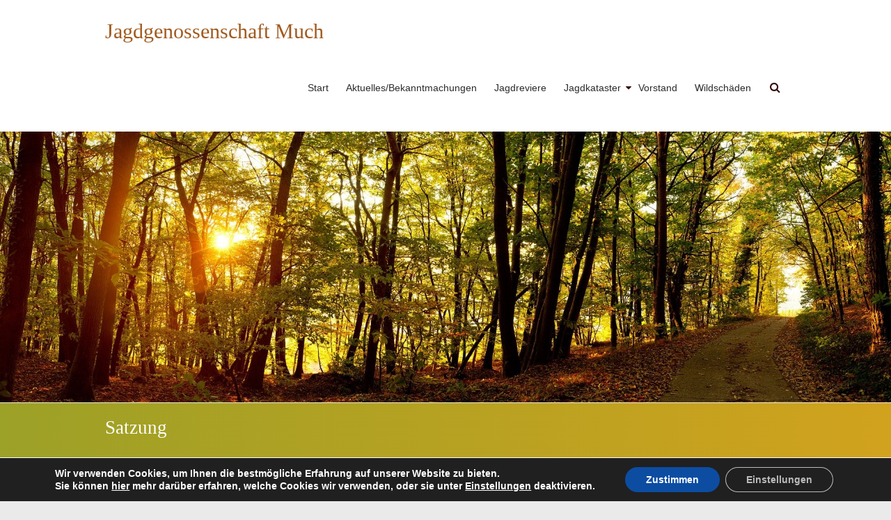

--- FILE ---
content_type: text/html; charset=UTF-8
request_url: https://jg-much.de/satzung/
body_size: 87802
content:
<!DOCTYPE html>
<html lang="de">
<head>
	<meta charset="UTF-8" />
	<meta name="viewport" content="width=device-width, initial-scale=1">
	<link rel="profile" href="https://gmpg.org/xfn/11" />
	<meta name='robots' content='index, follow, max-image-preview:large, max-snippet:-1, max-video-preview:-1' />

	<!-- This site is optimized with the Yoast SEO plugin v26.5 - https://yoast.com/wordpress/plugins/seo/ -->
	<title>Satzung - Jagdgenossenschaft Much</title>
	<meta name="description" content="Satzung der Jagdgenossenschaft des gemeinschaftlichen Jagdbezirks Much" />
	<link rel="canonical" href="https://jg-much.de/satzung/" />
	<meta property="og:locale" content="de_DE" />
	<meta property="og:type" content="article" />
	<meta property="og:title" content="Satzung - Jagdgenossenschaft Much" />
	<meta property="og:description" content="Satzung der Jagdgenossenschaft des gemeinschaftlichen Jagdbezirks Much" />
	<meta property="og:url" content="https://jg-much.de/satzung/" />
	<meta property="og:site_name" content="Jagdgenossenschaft Much" />
	<meta property="article:modified_time" content="2021-03-24T08:32:47+00:00" />
	<meta name="twitter:card" content="summary_large_image" />
	<meta name="twitter:label1" content="Geschätzte Lesezeit" />
	<meta name="twitter:data1" content="11 Minuten" />
	<script type="application/ld+json" class="yoast-schema-graph">{"@context":"https://schema.org","@graph":[{"@type":"WebPage","@id":"https://jg-much.de/satzung/","url":"https://jg-much.de/satzung/","name":"Satzung - Jagdgenossenschaft Much","isPartOf":{"@id":"https://jg-much.de/#website"},"datePublished":"2020-12-21T16:37:18+00:00","dateModified":"2021-03-24T08:32:47+00:00","description":"Satzung der Jagdgenossenschaft des gemeinschaftlichen Jagdbezirks Much","breadcrumb":{"@id":"https://jg-much.de/satzung/#breadcrumb"},"inLanguage":"de","potentialAction":[{"@type":"ReadAction","target":["https://jg-much.de/satzung/"]}]},{"@type":"BreadcrumbList","@id":"https://jg-much.de/satzung/#breadcrumb","itemListElement":[{"@type":"ListItem","position":1,"name":"Startseite","item":"https://jg-much.de/"},{"@type":"ListItem","position":2,"name":"Satzung"}]},{"@type":"WebSite","@id":"https://jg-much.de/#website","url":"https://jg-much.de/","name":"Jagdgenossenschaft Much","description":"","potentialAction":[{"@type":"SearchAction","target":{"@type":"EntryPoint","urlTemplate":"https://jg-much.de/?s={search_term_string}"},"query-input":{"@type":"PropertyValueSpecification","valueRequired":true,"valueName":"search_term_string"}}],"inLanguage":"de"}]}</script>
	<!-- / Yoast SEO plugin. -->


<link rel="alternate" type="application/rss+xml" title="Jagdgenossenschaft Much &raquo; Feed" href="https://jg-much.de/feed/" />
<link rel="alternate" type="application/rss+xml" title="Jagdgenossenschaft Much &raquo; Kommentar-Feed" href="https://jg-much.de/comments/feed/" />
<link rel="alternate" title="oEmbed (JSON)" type="application/json+oembed" href="https://jg-much.de/wp-json/oembed/1.0/embed?url=https%3A%2F%2Fjg-much.de%2Fsatzung%2F" />
<link rel="alternate" title="oEmbed (XML)" type="text/xml+oembed" href="https://jg-much.de/wp-json/oembed/1.0/embed?url=https%3A%2F%2Fjg-much.de%2Fsatzung%2F&#038;format=xml" />
<style id='wp-img-auto-sizes-contain-inline-css' type='text/css'>
img:is([sizes=auto i],[sizes^="auto," i]){contain-intrinsic-size:3000px 1500px}
/*# sourceURL=wp-img-auto-sizes-contain-inline-css */
</style>
<link rel='stylesheet' id='atomic-blocks-fontawesome-css' href='https://jg-much.de/wp-content/plugins/atomic-blocks/dist/assets/fontawesome/css/all.min.css?ver=1612272180' type='text/css' media='all' />
<link rel='stylesheet' id='pt-cv-public-style-css' href='https://jg-much.de/wp-content/plugins/content-views-query-and-display-post-page/public/assets/css/cv.css?ver=4.2.1' type='text/css' media='all' />
<style id='wp-emoji-styles-inline-css' type='text/css'>

	img.wp-smiley, img.emoji {
		display: inline !important;
		border: none !important;
		box-shadow: none !important;
		height: 1em !important;
		width: 1em !important;
		margin: 0 0.07em !important;
		vertical-align: -0.1em !important;
		background: none !important;
		padding: 0 !important;
	}
/*# sourceURL=wp-emoji-styles-inline-css */
</style>
<style id='wp-block-library-inline-css' type='text/css'>
:root{--wp-block-synced-color:#7a00df;--wp-block-synced-color--rgb:122,0,223;--wp-bound-block-color:var(--wp-block-synced-color);--wp-editor-canvas-background:#ddd;--wp-admin-theme-color:#007cba;--wp-admin-theme-color--rgb:0,124,186;--wp-admin-theme-color-darker-10:#006ba1;--wp-admin-theme-color-darker-10--rgb:0,107,160.5;--wp-admin-theme-color-darker-20:#005a87;--wp-admin-theme-color-darker-20--rgb:0,90,135;--wp-admin-border-width-focus:2px}@media (min-resolution:192dpi){:root{--wp-admin-border-width-focus:1.5px}}.wp-element-button{cursor:pointer}:root .has-very-light-gray-background-color{background-color:#eee}:root .has-very-dark-gray-background-color{background-color:#313131}:root .has-very-light-gray-color{color:#eee}:root .has-very-dark-gray-color{color:#313131}:root .has-vivid-green-cyan-to-vivid-cyan-blue-gradient-background{background:linear-gradient(135deg,#00d084,#0693e3)}:root .has-purple-crush-gradient-background{background:linear-gradient(135deg,#34e2e4,#4721fb 50%,#ab1dfe)}:root .has-hazy-dawn-gradient-background{background:linear-gradient(135deg,#faaca8,#dad0ec)}:root .has-subdued-olive-gradient-background{background:linear-gradient(135deg,#fafae1,#67a671)}:root .has-atomic-cream-gradient-background{background:linear-gradient(135deg,#fdd79a,#004a59)}:root .has-nightshade-gradient-background{background:linear-gradient(135deg,#330968,#31cdcf)}:root .has-midnight-gradient-background{background:linear-gradient(135deg,#020381,#2874fc)}:root{--wp--preset--font-size--normal:16px;--wp--preset--font-size--huge:42px}.has-regular-font-size{font-size:1em}.has-larger-font-size{font-size:2.625em}.has-normal-font-size{font-size:var(--wp--preset--font-size--normal)}.has-huge-font-size{font-size:var(--wp--preset--font-size--huge)}.has-text-align-center{text-align:center}.has-text-align-left{text-align:left}.has-text-align-right{text-align:right}.has-fit-text{white-space:nowrap!important}#end-resizable-editor-section{display:none}.aligncenter{clear:both}.items-justified-left{justify-content:flex-start}.items-justified-center{justify-content:center}.items-justified-right{justify-content:flex-end}.items-justified-space-between{justify-content:space-between}.screen-reader-text{border:0;clip-path:inset(50%);height:1px;margin:-1px;overflow:hidden;padding:0;position:absolute;width:1px;word-wrap:normal!important}.screen-reader-text:focus{background-color:#ddd;clip-path:none;color:#444;display:block;font-size:1em;height:auto;left:5px;line-height:normal;padding:15px 23px 14px;text-decoration:none;top:5px;width:auto;z-index:100000}html :where(.has-border-color){border-style:solid}html :where([style*=border-top-color]){border-top-style:solid}html :where([style*=border-right-color]){border-right-style:solid}html :where([style*=border-bottom-color]){border-bottom-style:solid}html :where([style*=border-left-color]){border-left-style:solid}html :where([style*=border-width]){border-style:solid}html :where([style*=border-top-width]){border-top-style:solid}html :where([style*=border-right-width]){border-right-style:solid}html :where([style*=border-bottom-width]){border-bottom-style:solid}html :where([style*=border-left-width]){border-left-style:solid}html :where(img[class*=wp-image-]){height:auto;max-width:100%}:where(figure){margin:0 0 1em}html :where(.is-position-sticky){--wp-admin--admin-bar--position-offset:var(--wp-admin--admin-bar--height,0px)}@media screen and (max-width:600px){html :where(.is-position-sticky){--wp-admin--admin-bar--position-offset:0px}}

/*# sourceURL=wp-block-library-inline-css */
</style><style id='wp-block-group-inline-css' type='text/css'>
.wp-block-group{box-sizing:border-box}:where(.wp-block-group.wp-block-group-is-layout-constrained){position:relative}
/*# sourceURL=https://jg-much.de/wp-includes/blocks/group/style.min.css */
</style>
<style id='wp-block-group-theme-inline-css' type='text/css'>
:where(.wp-block-group.has-background){padding:1.25em 2.375em}
/*# sourceURL=https://jg-much.de/wp-includes/blocks/group/theme.min.css */
</style>
<style id='global-styles-inline-css' type='text/css'>
:root{--wp--preset--aspect-ratio--square: 1;--wp--preset--aspect-ratio--4-3: 4/3;--wp--preset--aspect-ratio--3-4: 3/4;--wp--preset--aspect-ratio--3-2: 3/2;--wp--preset--aspect-ratio--2-3: 2/3;--wp--preset--aspect-ratio--16-9: 16/9;--wp--preset--aspect-ratio--9-16: 9/16;--wp--preset--color--black: #000000;--wp--preset--color--cyan-bluish-gray: #abb8c3;--wp--preset--color--white: #ffffff;--wp--preset--color--pale-pink: #f78da7;--wp--preset--color--vivid-red: #cf2e2e;--wp--preset--color--luminous-vivid-orange: #ff6900;--wp--preset--color--luminous-vivid-amber: #fcb900;--wp--preset--color--light-green-cyan: #7bdcb5;--wp--preset--color--vivid-green-cyan: #00d084;--wp--preset--color--pale-cyan-blue: #8ed1fc;--wp--preset--color--vivid-cyan-blue: #0693e3;--wp--preset--color--vivid-purple: #9b51e0;--wp--preset--gradient--vivid-cyan-blue-to-vivid-purple: linear-gradient(135deg,rgb(6,147,227) 0%,rgb(155,81,224) 100%);--wp--preset--gradient--light-green-cyan-to-vivid-green-cyan: linear-gradient(135deg,rgb(122,220,180) 0%,rgb(0,208,130) 100%);--wp--preset--gradient--luminous-vivid-amber-to-luminous-vivid-orange: linear-gradient(135deg,rgb(252,185,0) 0%,rgb(255,105,0) 100%);--wp--preset--gradient--luminous-vivid-orange-to-vivid-red: linear-gradient(135deg,rgb(255,105,0) 0%,rgb(207,46,46) 100%);--wp--preset--gradient--very-light-gray-to-cyan-bluish-gray: linear-gradient(135deg,rgb(238,238,238) 0%,rgb(169,184,195) 100%);--wp--preset--gradient--cool-to-warm-spectrum: linear-gradient(135deg,rgb(74,234,220) 0%,rgb(151,120,209) 20%,rgb(207,42,186) 40%,rgb(238,44,130) 60%,rgb(251,105,98) 80%,rgb(254,248,76) 100%);--wp--preset--gradient--blush-light-purple: linear-gradient(135deg,rgb(255,206,236) 0%,rgb(152,150,240) 100%);--wp--preset--gradient--blush-bordeaux: linear-gradient(135deg,rgb(254,205,165) 0%,rgb(254,45,45) 50%,rgb(107,0,62) 100%);--wp--preset--gradient--luminous-dusk: linear-gradient(135deg,rgb(255,203,112) 0%,rgb(199,81,192) 50%,rgb(65,88,208) 100%);--wp--preset--gradient--pale-ocean: linear-gradient(135deg,rgb(255,245,203) 0%,rgb(182,227,212) 50%,rgb(51,167,181) 100%);--wp--preset--gradient--electric-grass: linear-gradient(135deg,rgb(202,248,128) 0%,rgb(113,206,126) 100%);--wp--preset--gradient--midnight: linear-gradient(135deg,rgb(2,3,129) 0%,rgb(40,116,252) 100%);--wp--preset--font-size--small: 13px;--wp--preset--font-size--medium: 20px;--wp--preset--font-size--large: 36px;--wp--preset--font-size--x-large: 42px;--wp--preset--spacing--20: 0.44rem;--wp--preset--spacing--30: 0.67rem;--wp--preset--spacing--40: 1rem;--wp--preset--spacing--50: 1.5rem;--wp--preset--spacing--60: 2.25rem;--wp--preset--spacing--70: 3.38rem;--wp--preset--spacing--80: 5.06rem;--wp--preset--shadow--natural: 6px 6px 9px rgba(0, 0, 0, 0.2);--wp--preset--shadow--deep: 12px 12px 50px rgba(0, 0, 0, 0.4);--wp--preset--shadow--sharp: 6px 6px 0px rgba(0, 0, 0, 0.2);--wp--preset--shadow--outlined: 6px 6px 0px -3px rgb(255, 255, 255), 6px 6px rgb(0, 0, 0);--wp--preset--shadow--crisp: 6px 6px 0px rgb(0, 0, 0);}:where(.is-layout-flex){gap: 0.5em;}:where(.is-layout-grid){gap: 0.5em;}body .is-layout-flex{display: flex;}.is-layout-flex{flex-wrap: wrap;align-items: center;}.is-layout-flex > :is(*, div){margin: 0;}body .is-layout-grid{display: grid;}.is-layout-grid > :is(*, div){margin: 0;}:where(.wp-block-columns.is-layout-flex){gap: 2em;}:where(.wp-block-columns.is-layout-grid){gap: 2em;}:where(.wp-block-post-template.is-layout-flex){gap: 1.25em;}:where(.wp-block-post-template.is-layout-grid){gap: 1.25em;}.has-black-color{color: var(--wp--preset--color--black) !important;}.has-cyan-bluish-gray-color{color: var(--wp--preset--color--cyan-bluish-gray) !important;}.has-white-color{color: var(--wp--preset--color--white) !important;}.has-pale-pink-color{color: var(--wp--preset--color--pale-pink) !important;}.has-vivid-red-color{color: var(--wp--preset--color--vivid-red) !important;}.has-luminous-vivid-orange-color{color: var(--wp--preset--color--luminous-vivid-orange) !important;}.has-luminous-vivid-amber-color{color: var(--wp--preset--color--luminous-vivid-amber) !important;}.has-light-green-cyan-color{color: var(--wp--preset--color--light-green-cyan) !important;}.has-vivid-green-cyan-color{color: var(--wp--preset--color--vivid-green-cyan) !important;}.has-pale-cyan-blue-color{color: var(--wp--preset--color--pale-cyan-blue) !important;}.has-vivid-cyan-blue-color{color: var(--wp--preset--color--vivid-cyan-blue) !important;}.has-vivid-purple-color{color: var(--wp--preset--color--vivid-purple) !important;}.has-black-background-color{background-color: var(--wp--preset--color--black) !important;}.has-cyan-bluish-gray-background-color{background-color: var(--wp--preset--color--cyan-bluish-gray) !important;}.has-white-background-color{background-color: var(--wp--preset--color--white) !important;}.has-pale-pink-background-color{background-color: var(--wp--preset--color--pale-pink) !important;}.has-vivid-red-background-color{background-color: var(--wp--preset--color--vivid-red) !important;}.has-luminous-vivid-orange-background-color{background-color: var(--wp--preset--color--luminous-vivid-orange) !important;}.has-luminous-vivid-amber-background-color{background-color: var(--wp--preset--color--luminous-vivid-amber) !important;}.has-light-green-cyan-background-color{background-color: var(--wp--preset--color--light-green-cyan) !important;}.has-vivid-green-cyan-background-color{background-color: var(--wp--preset--color--vivid-green-cyan) !important;}.has-pale-cyan-blue-background-color{background-color: var(--wp--preset--color--pale-cyan-blue) !important;}.has-vivid-cyan-blue-background-color{background-color: var(--wp--preset--color--vivid-cyan-blue) !important;}.has-vivid-purple-background-color{background-color: var(--wp--preset--color--vivid-purple) !important;}.has-black-border-color{border-color: var(--wp--preset--color--black) !important;}.has-cyan-bluish-gray-border-color{border-color: var(--wp--preset--color--cyan-bluish-gray) !important;}.has-white-border-color{border-color: var(--wp--preset--color--white) !important;}.has-pale-pink-border-color{border-color: var(--wp--preset--color--pale-pink) !important;}.has-vivid-red-border-color{border-color: var(--wp--preset--color--vivid-red) !important;}.has-luminous-vivid-orange-border-color{border-color: var(--wp--preset--color--luminous-vivid-orange) !important;}.has-luminous-vivid-amber-border-color{border-color: var(--wp--preset--color--luminous-vivid-amber) !important;}.has-light-green-cyan-border-color{border-color: var(--wp--preset--color--light-green-cyan) !important;}.has-vivid-green-cyan-border-color{border-color: var(--wp--preset--color--vivid-green-cyan) !important;}.has-pale-cyan-blue-border-color{border-color: var(--wp--preset--color--pale-cyan-blue) !important;}.has-vivid-cyan-blue-border-color{border-color: var(--wp--preset--color--vivid-cyan-blue) !important;}.has-vivid-purple-border-color{border-color: var(--wp--preset--color--vivid-purple) !important;}.has-vivid-cyan-blue-to-vivid-purple-gradient-background{background: var(--wp--preset--gradient--vivid-cyan-blue-to-vivid-purple) !important;}.has-light-green-cyan-to-vivid-green-cyan-gradient-background{background: var(--wp--preset--gradient--light-green-cyan-to-vivid-green-cyan) !important;}.has-luminous-vivid-amber-to-luminous-vivid-orange-gradient-background{background: var(--wp--preset--gradient--luminous-vivid-amber-to-luminous-vivid-orange) !important;}.has-luminous-vivid-orange-to-vivid-red-gradient-background{background: var(--wp--preset--gradient--luminous-vivid-orange-to-vivid-red) !important;}.has-very-light-gray-to-cyan-bluish-gray-gradient-background{background: var(--wp--preset--gradient--very-light-gray-to-cyan-bluish-gray) !important;}.has-cool-to-warm-spectrum-gradient-background{background: var(--wp--preset--gradient--cool-to-warm-spectrum) !important;}.has-blush-light-purple-gradient-background{background: var(--wp--preset--gradient--blush-light-purple) !important;}.has-blush-bordeaux-gradient-background{background: var(--wp--preset--gradient--blush-bordeaux) !important;}.has-luminous-dusk-gradient-background{background: var(--wp--preset--gradient--luminous-dusk) !important;}.has-pale-ocean-gradient-background{background: var(--wp--preset--gradient--pale-ocean) !important;}.has-electric-grass-gradient-background{background: var(--wp--preset--gradient--electric-grass) !important;}.has-midnight-gradient-background{background: var(--wp--preset--gradient--midnight) !important;}.has-small-font-size{font-size: var(--wp--preset--font-size--small) !important;}.has-medium-font-size{font-size: var(--wp--preset--font-size--medium) !important;}.has-large-font-size{font-size: var(--wp--preset--font-size--large) !important;}.has-x-large-font-size{font-size: var(--wp--preset--font-size--x-large) !important;}
/*# sourceURL=global-styles-inline-css */
</style>

<style id='classic-theme-styles-inline-css' type='text/css'>
/*! This file is auto-generated */
.wp-block-button__link{color:#fff;background-color:#32373c;border-radius:9999px;box-shadow:none;text-decoration:none;padding:calc(.667em + 2px) calc(1.333em + 2px);font-size:1.125em}.wp-block-file__button{background:#32373c;color:#fff;text-decoration:none}
/*# sourceURL=/wp-includes/css/classic-themes.min.css */
</style>
<link rel='stylesheet' id='contact-form-7-css' href='https://jg-much.de/wp-content/plugins/contact-form-7/includes/css/styles.css?ver=6.1.4' type='text/css' media='all' />
<link rel='stylesheet' id='fancybox-for-wp-css' href='https://jg-much.de/wp-content/plugins/fancybox-for-wordpress/assets/css/fancybox.css?ver=1.3.4' type='text/css' media='all' />
<link rel='stylesheet' id='parent-style-css' href='https://jg-much.de/wp-content/themes/esteem/style.css?ver=6.9' type='text/css' media='all' />
<link rel='stylesheet' id='esteem_style-css' href='https://jg-much.de/wp-content/themes/esteem-child/style.css?ver=6.9' type='text/css' media='all' />
<link rel='stylesheet' id='esteem-responsive-css' href='https://jg-much.de/wp-content/themes/esteem/css/responsive.css?ver=6.9' type='text/css' media='all' />
<link rel='stylesheet' id='esteem-fontawesome-css' href='https://jg-much.de/wp-content/themes/esteem/fontawesome/css/font-awesome.css?ver=3.2.1' type='text/css' media='all' />
<link rel='stylesheet' id='moove_gdpr_frontend-css' href='https://jg-much.de/wp-content/plugins/gdpr-cookie-compliance/dist/styles/gdpr-main.css?ver=5.0.9' type='text/css' media='all' />
<style id='moove_gdpr_frontend-inline-css' type='text/css'>
#moove_gdpr_cookie_modal,#moove_gdpr_cookie_info_bar,.gdpr_cookie_settings_shortcode_content{font-family:&#039;Nunito&#039;,sans-serif}#moove_gdpr_save_popup_settings_button{background-color:#373737;color:#fff}#moove_gdpr_save_popup_settings_button:hover{background-color:#000}#moove_gdpr_cookie_info_bar .moove-gdpr-info-bar-container .moove-gdpr-info-bar-content a.mgbutton,#moove_gdpr_cookie_info_bar .moove-gdpr-info-bar-container .moove-gdpr-info-bar-content button.mgbutton{background-color:#0C4DA2}#moove_gdpr_cookie_modal .moove-gdpr-modal-content .moove-gdpr-modal-footer-content .moove-gdpr-button-holder a.mgbutton,#moove_gdpr_cookie_modal .moove-gdpr-modal-content .moove-gdpr-modal-footer-content .moove-gdpr-button-holder button.mgbutton,.gdpr_cookie_settings_shortcode_content .gdpr-shr-button.button-green{background-color:#0C4DA2;border-color:#0C4DA2}#moove_gdpr_cookie_modal .moove-gdpr-modal-content .moove-gdpr-modal-footer-content .moove-gdpr-button-holder a.mgbutton:hover,#moove_gdpr_cookie_modal .moove-gdpr-modal-content .moove-gdpr-modal-footer-content .moove-gdpr-button-holder button.mgbutton:hover,.gdpr_cookie_settings_shortcode_content .gdpr-shr-button.button-green:hover{background-color:#fff;color:#0C4DA2}#moove_gdpr_cookie_modal .moove-gdpr-modal-content .moove-gdpr-modal-close i,#moove_gdpr_cookie_modal .moove-gdpr-modal-content .moove-gdpr-modal-close span.gdpr-icon{background-color:#0C4DA2;border:1px solid #0C4DA2}#moove_gdpr_cookie_info_bar span.moove-gdpr-infobar-allow-all.focus-g,#moove_gdpr_cookie_info_bar span.moove-gdpr-infobar-allow-all:focus,#moove_gdpr_cookie_info_bar button.moove-gdpr-infobar-allow-all.focus-g,#moove_gdpr_cookie_info_bar button.moove-gdpr-infobar-allow-all:focus,#moove_gdpr_cookie_info_bar span.moove-gdpr-infobar-reject-btn.focus-g,#moove_gdpr_cookie_info_bar span.moove-gdpr-infobar-reject-btn:focus,#moove_gdpr_cookie_info_bar button.moove-gdpr-infobar-reject-btn.focus-g,#moove_gdpr_cookie_info_bar button.moove-gdpr-infobar-reject-btn:focus,#moove_gdpr_cookie_info_bar span.change-settings-button.focus-g,#moove_gdpr_cookie_info_bar span.change-settings-button:focus,#moove_gdpr_cookie_info_bar button.change-settings-button.focus-g,#moove_gdpr_cookie_info_bar button.change-settings-button:focus{-webkit-box-shadow:0 0 1px 3px #0C4DA2;-moz-box-shadow:0 0 1px 3px #0C4DA2;box-shadow:0 0 1px 3px #0C4DA2}#moove_gdpr_cookie_modal .moove-gdpr-modal-content .moove-gdpr-modal-close i:hover,#moove_gdpr_cookie_modal .moove-gdpr-modal-content .moove-gdpr-modal-close span.gdpr-icon:hover,#moove_gdpr_cookie_info_bar span[data-href]>u.change-settings-button{color:#0C4DA2}#moove_gdpr_cookie_modal .moove-gdpr-modal-content .moove-gdpr-modal-left-content #moove-gdpr-menu li.menu-item-selected a span.gdpr-icon,#moove_gdpr_cookie_modal .moove-gdpr-modal-content .moove-gdpr-modal-left-content #moove-gdpr-menu li.menu-item-selected button span.gdpr-icon{color:inherit}#moove_gdpr_cookie_modal .moove-gdpr-modal-content .moove-gdpr-modal-left-content #moove-gdpr-menu li a span.gdpr-icon,#moove_gdpr_cookie_modal .moove-gdpr-modal-content .moove-gdpr-modal-left-content #moove-gdpr-menu li button span.gdpr-icon{color:inherit}#moove_gdpr_cookie_modal .gdpr-acc-link{line-height:0;font-size:0;color:transparent;position:absolute}#moove_gdpr_cookie_modal .moove-gdpr-modal-content .moove-gdpr-modal-close:hover i,#moove_gdpr_cookie_modal .moove-gdpr-modal-content .moove-gdpr-modal-left-content #moove-gdpr-menu li a,#moove_gdpr_cookie_modal .moove-gdpr-modal-content .moove-gdpr-modal-left-content #moove-gdpr-menu li button,#moove_gdpr_cookie_modal .moove-gdpr-modal-content .moove-gdpr-modal-left-content #moove-gdpr-menu li button i,#moove_gdpr_cookie_modal .moove-gdpr-modal-content .moove-gdpr-modal-left-content #moove-gdpr-menu li a i,#moove_gdpr_cookie_modal .moove-gdpr-modal-content .moove-gdpr-tab-main .moove-gdpr-tab-main-content a:hover,#moove_gdpr_cookie_info_bar.moove-gdpr-dark-scheme .moove-gdpr-info-bar-container .moove-gdpr-info-bar-content a.mgbutton:hover,#moove_gdpr_cookie_info_bar.moove-gdpr-dark-scheme .moove-gdpr-info-bar-container .moove-gdpr-info-bar-content button.mgbutton:hover,#moove_gdpr_cookie_info_bar.moove-gdpr-dark-scheme .moove-gdpr-info-bar-container .moove-gdpr-info-bar-content a:hover,#moove_gdpr_cookie_info_bar.moove-gdpr-dark-scheme .moove-gdpr-info-bar-container .moove-gdpr-info-bar-content button:hover,#moove_gdpr_cookie_info_bar.moove-gdpr-dark-scheme .moove-gdpr-info-bar-container .moove-gdpr-info-bar-content span.change-settings-button:hover,#moove_gdpr_cookie_info_bar.moove-gdpr-dark-scheme .moove-gdpr-info-bar-container .moove-gdpr-info-bar-content button.change-settings-button:hover,#moove_gdpr_cookie_info_bar.moove-gdpr-dark-scheme .moove-gdpr-info-bar-container .moove-gdpr-info-bar-content u.change-settings-button:hover,#moove_gdpr_cookie_info_bar span[data-href]>u.change-settings-button,#moove_gdpr_cookie_info_bar.moove-gdpr-dark-scheme .moove-gdpr-info-bar-container .moove-gdpr-info-bar-content a.mgbutton.focus-g,#moove_gdpr_cookie_info_bar.moove-gdpr-dark-scheme .moove-gdpr-info-bar-container .moove-gdpr-info-bar-content button.mgbutton.focus-g,#moove_gdpr_cookie_info_bar.moove-gdpr-dark-scheme .moove-gdpr-info-bar-container .moove-gdpr-info-bar-content a.focus-g,#moove_gdpr_cookie_info_bar.moove-gdpr-dark-scheme .moove-gdpr-info-bar-container .moove-gdpr-info-bar-content button.focus-g,#moove_gdpr_cookie_info_bar.moove-gdpr-dark-scheme .moove-gdpr-info-bar-container .moove-gdpr-info-bar-content a.mgbutton:focus,#moove_gdpr_cookie_info_bar.moove-gdpr-dark-scheme .moove-gdpr-info-bar-container .moove-gdpr-info-bar-content button.mgbutton:focus,#moove_gdpr_cookie_info_bar.moove-gdpr-dark-scheme .moove-gdpr-info-bar-container .moove-gdpr-info-bar-content a:focus,#moove_gdpr_cookie_info_bar.moove-gdpr-dark-scheme .moove-gdpr-info-bar-container .moove-gdpr-info-bar-content button:focus,#moove_gdpr_cookie_info_bar.moove-gdpr-dark-scheme .moove-gdpr-info-bar-container .moove-gdpr-info-bar-content span.change-settings-button.focus-g,span.change-settings-button:focus,button.change-settings-button.focus-g,button.change-settings-button:focus,#moove_gdpr_cookie_info_bar.moove-gdpr-dark-scheme .moove-gdpr-info-bar-container .moove-gdpr-info-bar-content u.change-settings-button.focus-g,#moove_gdpr_cookie_info_bar.moove-gdpr-dark-scheme .moove-gdpr-info-bar-container .moove-gdpr-info-bar-content u.change-settings-button:focus{color:#0C4DA2}#moove_gdpr_cookie_modal .moove-gdpr-branding.focus-g span,#moove_gdpr_cookie_modal .moove-gdpr-modal-content .moove-gdpr-tab-main a.focus-g,#moove_gdpr_cookie_modal .moove-gdpr-modal-content .moove-gdpr-tab-main .gdpr-cd-details-toggle.focus-g{color:#0C4DA2}#moove_gdpr_cookie_modal.gdpr_lightbox-hide{display:none}
/*# sourceURL=moove_gdpr_frontend-inline-css */
</style>
<script type="text/javascript" id="jquery-core-js-extra">
/* <![CDATA[ */
var SDT_DATA = {"ajaxurl":"https://jg-much.de/wp-admin/admin-ajax.php","siteUrl":"https://jg-much.de/","pluginsUrl":"https://jg-much.de/wp-content/plugins","isAdmin":""};
//# sourceURL=jquery-core-js-extra
/* ]]> */
</script>
<script type="text/javascript" src="https://jg-much.de/wp-includes/js/jquery/jquery.min.js?ver=3.7.1" id="jquery-core-js"></script>
<script type="text/javascript" src="https://jg-much.de/wp-includes/js/jquery/jquery-migrate.min.js?ver=3.4.1" id="jquery-migrate-js"></script>
<script type="text/javascript" src="https://jg-much.de/wp-content/plugins/fancybox-for-wordpress/assets/js/purify.min.js?ver=1.3.4" id="purify-js"></script>
<script type="text/javascript" src="https://jg-much.de/wp-content/plugins/fancybox-for-wordpress/assets/js/jquery.fancybox.js?ver=1.3.4" id="fancybox-for-wp-js"></script>
<script type="text/javascript" src="https://jg-much.de/wp-content/themes/esteem/js/esteem-custom.js?ver=6.9" id="esteem-custom-js"></script>
<link rel="https://api.w.org/" href="https://jg-much.de/wp-json/" /><link rel="alternate" title="JSON" type="application/json" href="https://jg-much.de/wp-json/wp/v2/pages/383" /><link rel="EditURI" type="application/rsd+xml" title="RSD" href="https://jg-much.de/xmlrpc.php?rsd" />
<meta name="generator" content="WordPress 6.9" />
<link rel='shortlink' href='https://jg-much.de/?p=383' />

<!-- Fancybox for WordPress v3.3.7 -->
<style type="text/css">
	.fancybox-slide--image .fancybox-content{background-color: #FFFFFF}div.fancybox-caption{display:none !important;}
	
	img.fancybox-image{border-width:10px;border-color:#FFFFFF;border-style:solid;}
	div.fancybox-bg{background-color:rgba(102,102,102,0.3);opacity:1 !important;}div.fancybox-content{border-color:#FFFFFF}
	div#fancybox-title{background-color:#FFFFFF}
	div.fancybox-content{background-color:#FFFFFF}
	div#fancybox-title-inside{color:#333333}
	
	
	
	div.fancybox-caption p.caption-title{display:inline-block}
	div.fancybox-caption p.caption-title{font-size:14px}
	div.fancybox-caption p.caption-title{color:#333333}
	div.fancybox-caption {color:#333333}div.fancybox-caption p.caption-title {background:#fff; width:auto;padding:10px 30px;}div.fancybox-content p.caption-title{color:#333333;margin: 0;padding: 5px 0;}
</style><script type="text/javascript">
	jQuery(function () {

		var mobileOnly = false;
		
		if (mobileOnly) {
			return;
		}

		jQuery.fn.getTitle = function () { // Copy the title of every IMG tag and add it to its parent A so that fancybox can show titles
			var arr = jQuery("a[data-fancybox]");jQuery.each(arr, function() {var title = jQuery(this).children("img").attr("title") || '';var figCaptionHtml = jQuery(this).next("figcaption").html() || '';var processedCaption = figCaptionHtml;if (figCaptionHtml.length && typeof DOMPurify === 'function') {processedCaption = DOMPurify.sanitize(figCaptionHtml, {USE_PROFILES: {html: true}});} else if (figCaptionHtml.length) {processedCaption = jQuery("<div>").text(figCaptionHtml).html();}var newTitle = title;if (processedCaption.length) {newTitle = title.length ? title + " " + processedCaption : processedCaption;}if (newTitle.length) {jQuery(this).attr("title", newTitle);}});		}

		// Supported file extensions

				var thumbnails = jQuery("a:has(img)").not(".nolightbox").not('.envira-gallery-link').not('.ngg-simplelightbox').filter(function () {
			return /\.(jpe?g|png|gif|mp4|webp|bmp|pdf)(\?[^/]*)*$/i.test(jQuery(this).attr('href'))
		});
		

		// Add data-type iframe for links that are not images or videos.
		var iframeLinks = jQuery('.fancyboxforwp').filter(function () {
			return !/\.(jpe?g|png|gif|mp4|webp|bmp|pdf)(\?[^/]*)*$/i.test(jQuery(this).attr('href'))
		}).filter(function () {
			return !/vimeo|youtube/i.test(jQuery(this).attr('href'))
		});
		iframeLinks.attr({"data-type": "iframe"}).getTitle();

				// Gallery All
		thumbnails.addClass("fancyboxforwp").attr("data-fancybox", "gallery").getTitle();
		iframeLinks.attr({"data-fancybox": "gallery"}).getTitle();

		// Gallery type NONE
		
		// Call fancybox and apply it on any link with a rel atribute that starts with "fancybox", with the options set on the admin panel
		jQuery("a.fancyboxforwp").fancyboxforwp({
			loop: false,
			smallBtn: false,
			zoomOpacity: "auto",
			animationEffect: "fade",
			animationDuration: 500,
			transitionEffect: "fade",
			transitionDuration: "300",
			overlayShow: true,
			overlayOpacity: "0.3",
			titleShow: true,
			titlePosition: "inside",
			keyboard: true,
			showCloseButton: false,
			arrows: true,
			clickContent:false,
			clickSlide: "close",
			mobile: {
				clickContent: function (current, event) {
					return current.type === "image" ? "toggleControls" : false;
				},
				clickSlide: function (current, event) {
					return current.type === "image" ? "close" : "close";
				},
			},
			wheel: false,
			toolbar: true,
			preventCaptionOverlap: true,
			onInit: function() { },			onDeactivate
	: function() { },		beforeClose: function() { },			afterShow: function(instance) { jQuery( ".fancybox-image" ).on("click", function( ){ ( instance.isScaledDown() ) ? instance.scaleToActual() : instance.scaleToFit() }) },				afterClose: function() { },					caption : function( instance, item ) {var title = "";if("undefined" != typeof jQuery(this).context ){var title = jQuery(this).context.title;} else { var title = ("undefined" != typeof jQuery(this).attr("title")) ? jQuery(this).attr("title") : false;}var caption = jQuery(this).data('caption') || '';if ( item.type === 'image' && title.length ) {caption = (caption.length ? caption + '<br />' : '') + '<p class="caption-title">'+jQuery("<div>").text(title).html()+'</p>' ;}if (typeof DOMPurify === "function" && caption.length) { return DOMPurify.sanitize(caption, {USE_PROFILES: {html: true}}); } else { return jQuery("<div>").text(caption).html(); }},
		afterLoad : function( instance, current ) {var captionContent = current.opts.caption || '';var sanitizedCaptionString = '';if (typeof DOMPurify === 'function' && captionContent.length) {sanitizedCaptionString = DOMPurify.sanitize(captionContent, {USE_PROFILES: {html: true}});} else if (captionContent.length) { sanitizedCaptionString = jQuery("<div>").text(captionContent).html();}if (sanitizedCaptionString.length) { current.$content.append(jQuery('<div class=\"fancybox-custom-caption inside-caption\" style=\" position: absolute;left:0;right:0;color:#000;margin:0 auto;bottom:0;text-align:center;background-color:#FFFFFF \"></div>').html(sanitizedCaptionString)); }},
			})
		;

			})
</script>
<!-- END Fancybox for WordPress -->
<style type="text/css">.blue-message {
background: none repeat scroll 0 0 #3399ff;
    color: #ffffff;
    text-shadow: none;
    font-size: 14px;
    line-height: 24px;
    padding: 10px;
}.green-message {
background: none repeat scroll 0 0 #8cc14c;
    color: #ffffff;
    text-shadow: none;
    font-size: 14px;
    line-height: 24px;
    padding: 10px;
}.orange-message {
background: none repeat scroll 0 0 #faa732;
    color: #ffffff;
    text-shadow: none;
    font-size: 14px;
    line-height: 24px;
    padding: 10px;
}.red-message {
background: none repeat scroll 0 0 #da4d31;
    color: #ffffff;
    text-shadow: none;
    font-size: 14px;
    line-height: 24px;
    padding: 10px;
}.grey-message {
background: none repeat scroll 0 0 #53555c;
    color: #ffffff;
    text-shadow: none;
    font-size: 14px;
    line-height: 24px;
    padding: 10px;
}.left-block {
background: none repeat scroll 0 0px, radial-gradient(ellipse at center center, #ffffff 0%, #f2f2f2 100%) repeat scroll 0 0 rgba(0, 0, 0, 0);
    color: #8b8e97;
    padding: 10px;
    margin: 10px;
    float: left;
}.right-block {
background: none repeat scroll 0 0px, radial-gradient(ellipse at center center, #ffffff 0%, #f2f2f2 100%) repeat scroll 0 0 rgba(0, 0, 0, 0);
    color: #8b8e97;
    padding: 10px;
    margin: 10px;
    float: right;
}.blockquotes {
background: none;
    border-left: 5px solid #f1f1f1;
    color: #8B8E97;
    font-size: 14px;
    font-style: italic;
    line-height: 22px;
    padding-left: 15px;
    padding: 10px;
    width: 60%;
    float: left;
}</style>		<style type="text/css">blockquote{border-left: 3px solid #d1a21d}
		button,html input[type="button"],input[type="reset"],input[type="submit"],#slider-title a{background:#d1a21d}
		a,a:visited,a:hover,a:focus,a:active,.main-navigation li:hover > a,.main-navigation li.current_page_item > a,.main-navigation li.current-menu-item > a,.main-navigation li.current-menu-ancestor > a,#site-title a span,#site-title a:hover,#site-title a:focus,#site-title a:active,#controllers a:hover, #controllers a.active,.widget ul li a:hover,.widget ul li a:hover:before,.services-block .read-more:hover,.service-image-wrap,.service-title a:hover,.entry-meta a:hover,.entry-title a:hover,.search-wrap button:before,#site-generator a:hover, #colophon .widget a:hover,.menu-toggle:before{color: #d1a21d}
		.main-navigation ul ul {border-top: 4px solid#d1a21d}
		#controllers a:hover, #controllers a.active,#promo-box,.fancy-tab,.call-to-action-button,.readmore-wrap,.page-title-bar,.default-wp-page .previous a:hover, .default-wp-page .next a:hover{ background-color: #d1a21d}
		#secondary .widget-title span, #colophon .widget-title span{ border-bottom: 2px solid #d1a21d}
		.services-block .read-more:hover{border: 1px solid #d1a21d}
		.service-border{ border: 3px solid #d1a21d}
		.blog-medium .post-featured-image, .blog-large .post-featured-image, .category .post-featured-image, .search .post-featured-image{border-bottom: 4px solid #d1a21d}
		.search-form-top,#colophon{border-top: 3px solid #d1a21d}
		a#scroll-up{ background-color: #d1a21d}
		.woocommerce #respond input#submit, .woocommerce a.button, .woocommerce button.button, .woocommerce input.button, .woocommerce #respond input#submit.alt, .woocommerce a.button.alt, .woocommerce button.button.alt, .woocommerce input.button.alt, .woocommerce span.onsale,.woocommerce #respond input#submit:hover, .woocommerce a.button:hover, .woocommerce button.button:hover, .woocommerce input.button:hover, .woocommerce #respond input#submit.alt:hover, .woocommerce a.button.alt:hover, .woocommerce button.button.alt:hover, .woocommerce input.button.alt:hover {background-color: #d1a21d;}
		.woocommerce ul.products li.product .price .amount,.entry-summary .price .amount,.woocommerce .woocommerce-message::before, .count{color: #d1a21d;}
		.woocommerce .woocommerce-message {border-top-color: #d1a21d;}
		@media screen and (max-width: 768px) { .better-responsive-menu .sub-toggle { background: #d1a21d}}</style>
				<style type="text/css" id="wp-custom-css">
			body {
   color:	#330a0a;
  font-family:Source Sans Pro,HelveticaNeue-Light,Helvetica Neue Light,Helvetica Neue,Helvetica,Arial,Lucida Grande,sans-serif;
}

#page {
	//background:#a15b1f;

}

.main-navigation a {
	color:#4e530a;
}
.page-title-bar {
background: linear-gradient(90deg, rgba(156,161,39,1) 0%, rgba(209,162,29,1) 100%) !important;
}

#main {
	//background:#fff;
}

.inner-wrap {
 // width:1100px;
}

#secondary {
  padding:10px 20px 10px 20px;
	box-shadow:-3px 5px 25px 10px #ddd;
		//box-shadow:5px 5px 20px #ddd;
}

#site-title a{
	color: #a15b1f !important;
}

h1,
h2,
h3,
h4,
h5,
h6 {
	 font-family:Source Sans Pro !important;
 clear:both;
 font-weight:300 !important;
 margin:0 0 .5407911001em;
 color:#a15b1f;
}

h2 {
	font-size:30px;
	//color:#a15b1f;
}

@media screen and (max-width: 1024px){
	.mobile-abstand {
		display:none;
	}
	}
@media screen and (max-width: 850px) {
	h1 {
		font-size:24px !important;
	}
	h2 {
		font-size:22px !important;
	}
	h3{
		font-size:20px !important;
	}
		h4{
		font-size:18px !important;
	}
	#supsystic-table-1 {
		font-size:70% !important;
	}
}

.entry-content {
	font-size:16px;
}

.gru-1 {
	font-size:14px;
	/*background:#c6c187;*/
	//background:#F5EFD5;
	//background-image: linear-gradient(to top, #C6C3A5 0%, #EDE9C4 25%);	
//	background-image: linear-gradient(to top, #c6c187 0%, #EDE9C4 25%);
	
background: linear-gradient(90deg, rgba(156,161,39,1) 0%, rgba(209,162,29,1) 100%);	
	
//	background: linear-gradient(90deg, rgba(209,162,29,1) 0%, rgba(156,161,39,1) 100%);	
	
	//color:#12010B;
	color:#fff;
	padding:30px;
	border-radius:20px;
}
.gru-2 {
	margin:0 auto;
	width:60%;
	height:auto;
}

.spa {
	padding:25px;
	//background:#706F3F;
 // box-shadow: 0 0 0 1px #706F3F;
	border:1px solid #ccc;
	border-radius:10px;
}
.spa-2 {
  padding: 20px;
	//background-image: linear-gradient(90deg,#f5df1c 0%,#390d05 100%) !important;
	//background: linear-gradient(90deg, rgba(209,162,29,1) 0%, rgba(156,161,39,1) 100%);
	color:#fff !important;	
		background: linear-gradient(90deg, #8f5a5a 0%, #14571e 100%); 
	
	border-radius:20px;
}

@media screen and (min-width:800px) and (max-width: 1024px) {
	.spa-2 li {
		font-size:75% !important;
	}
}

.start-li {
	font-size:18px !important;
}

.gru-1 a{
  //color:#12010B;
	color:#fff;
}

is-style-twentytwentyone-border a {
	color:#fff;
}

@media screen and (min-width:860px) {
.im-map {
	padding:10px;
	margin:20px;
	border:1px solid #c5c089;
	//background:#bebb90;
	border-radius:10px;
//	box-shadow: -6px -6px 20px  #c5c089, 6px 6px 20px #c5c089;
}
}
.gruxy {
		padding:10px;
	margin:20px;
	border:1px solid #c5c089;
	//background:#bebb90;
	border-radius:10px;
	box-shadow: -6px -6px 20px  #c5c089, 6px 6px 20px #c5c089;
}

.widget-link a{
	color:#fff !important;
}

.textseite-background {
	padding:50px;
	background:#EDE9C4;
	border-radius:10px;
}

.test-gru {
	//width:80%;
	//margin:0 auto !important;
	padding:50px;
	border: 1px solid silver;
}

.grid-gru-1 {
	padding:50px;
	border:1px solid silver;
	border-radius:12px;
}

.grid-gru-1 .ugb-columns>.ugb-inner-block>.ugb-block-content>.ugb-columns__item {
 display:grid;
 grid-auto-columns:minmax(0,1fr);
 grid-auto-flow:column;
 grid-gap:10px;
}
.grid-gru-1 .ugb-main-block {
 margin-top:0;
 margin-bottom:0;
 padding:0;
}
/*
.ugb-main-block.alignfull {
 padding:0 10px !important;
}
*/

/* Content-Grid */
.pt-cv-content {
		!important;
     border:1px dotted #b84e0a;
     padding:10px;
}

.pt-cv-wrapper .btn-success {
    //background-color:#0b1323
		!important;
	  background-color:#ede9c4;
    border-color:#ede9c4 !important;
	color:#b84e0a;
}

.pt-cv-titlexy a {
   color:#2d89cc !important;
   font-weight: normal !important;
}

.redl-hr {
	background-color:#d1a21d; !important;
	height:2px;
	margin:50px 0 50px 0;
}

.sprungpos {
    visibility: hidden;
    height: 0px !important;
    position: absolute;
   // margin: -100px;
}

.link-wrapper {
	width:70%;
	margin:0 auto;
	
}

/* Kontaktformular */
.dateianhang {
	//border:1px dotted red;
	margin:20px 0 30px;
}

span.wpcf7-list-item {
	display: inline-block;
	margin: 0 0 0 0;
}
input.wpcf7-submit {
	padding:10px 20px;
	font-size:16px;
	border-radius:6px;
}

#wpcf7-f1423-p391-o1 .xy {
	padding:10px 20px;
	font-size:16px;
	border-radius:6px !important;
	background:#d1a21d;
	color:#fff;
}

/* Formulare Anzeige */

fieldset {
	border:1px solid silver;
	margin-bottom:40px;
}

.div-inline {
//	border:1px solid silver;
	display:flex;
}
.div-inline input {
	 display:inline;
}
.box {
	margin:10px 20px;
}

.box-1 {
	width:40%;
}

.box-2 {
	width:10%;
}

.box-3 {
	width:30%;
}

.box-4 {
	width:57%;
}

.box-5 {
	width:30%;
}

.form-gru {
	border:1px solid silver;
	border-radius:6px;
}

/* Link-Buttons */

.but {
	height:100px;
	width:100%;	
	border-radius:5px;
	padding-top:10px; 
}

.but:hover {
    //-webkit-filter: grayscale(1);
    //filter: grayscale(1);
	-webkit-filter: opacity(.5);
    filter: opacity(.5);
}

.but h3 {
		color:#fff;
	  margin-left:10px;
	  font-weight:600 !important;
}

#aktuelles {
	background:url(wp-content/uploads/2021/02/board-1815977_1920_Aktuelles.jpg);
background-size:cover;
	background-position:center;
	border-radius:5px;
}

#vorstand {
background:url(wp-content/uploads/2021/02/playmobil-451203_1920_Vorstand.jpg);
background-size:cover;
	background-position:center;
}

#jagdreviere {
background:url(wp-content/uploads/2021/02/Jagdreviere_1.jpg);
	background-size:cover;
	background-position:center;
}

#ansprechpartner {
background:url(wp-content/uploads/2021/02/phone-2181795_1920_Ansprechpartner.jpg);
	background-size:cover;
	background-position:center;
}

#anzeigen {
background:url(wp-content/uploads/2021/02/man-1352025_1280_Veraenderungsanzeige.png);
	background-size:cover;
	background-position:center;
}
#anzeigen h3 {
	color:#333 !important;
}

#wildschaeden {
background:url(wp-content/uploads/2021/02/Wildschaeden.jpg);
	background-size:cover;
	background-position:center;
}

#site-generator a{
	color:#909294;
}

.tg-one-third {
	margin:30px 0 50px 0;
	//border:1px solid silver;
}
#media_image-2 .image{
	 max-width:110px !important;
	 height:auto;
}

#media_image-3 .image{
	 max-width:230px !important;
	 height:auto;
	 margin-top:10px;
}

#media_image-2,
#media_image-3
{
	text-align:center;
}

		</style>
		</head>

<body class="wp-singular page-template-default page page-id-383 wp-embed-responsive wp-theme-esteem wp-child-theme-esteem-child no-sidebar-full-width wide better-responsive-menu">


<div id="page" class="hfeed site">
	<a class="skip-link screen-reader-text" href="#main">Zum Inhalt springen</a>

	<header id="masthead" class="site-header" role="banner">
		<div class="inner-wrap">
			<div class="hgroup-wrap clearfix">
				<div class="site-branding">
										<div class="header-text ">
													<h3 id="site-title">
								<a href="https://jg-much.de/" title="Jagdgenossenschaft Much" rel="home">
									Jagdgenossenschaft Much								</a>
							</h3>
																	</div><!-- .header-text -->
				</div><!-- .site-branding -->
				<div class="hgroup-wrap-right">
					<nav id="site-navigation" class="main-navigation" role="navigation">
						<h3 class="menu-toggle"></h3>
						<div class="nav-menu clearfix">
							<ul id="menu-oberes-menue" class="menu"><li id="menu-item-133" class="menu-item menu-item-type-post_type menu-item-object-page menu-item-home menu-item-133"><a href="https://jg-much.de/">Start</a></li>
<li id="menu-item-148" class="menu-item menu-item-type-post_type menu-item-object-page menu-item-148"><a href="https://jg-much.de/aktuelles/">Aktuelles/Bekanntmachungen</a></li>
<li id="menu-item-147" class="menu-item menu-item-type-post_type menu-item-object-page menu-item-147"><a href="https://jg-much.de/jagdreviere/">Jagdreviere</a></li>
<li id="menu-item-146" class="menu-item menu-item-type-post_type menu-item-object-page menu-item-has-children menu-item-146"><a href="https://jg-much.de/jagdkataster/">Jagdkataster</a>
<ul class="sub-menu">
	<li id="menu-item-2126" class="menu-item menu-item-type-post_type menu-item-object-page menu-item-2126"><a href="https://jg-much.de/erwerbsanzeige-2/">Erwerbsanzeige</a></li>
	<li id="menu-item-2125" class="menu-item menu-item-type-post_type menu-item-object-page menu-item-2125"><a href="https://jg-much.de/veraeusserungsanzeige-2/">Veräußerungsanzeige</a></li>
</ul>
</li>
<li id="menu-item-386" class="menu-item menu-item-type-post_type menu-item-object-page menu-item-386"><a href="https://jg-much.de/vorstand/">Vorstand</a></li>
<li id="menu-item-145" class="menu-item menu-item-type-post_type menu-item-object-page menu-item-145"><a href="https://jg-much.de/wildschaeden/">Wildschäden</a></li>
</ul>						</div><!-- .nav-menu -->
					</nav><!-- #site-description -->
					<i class="icon-search search-top"></i>
					<div class="search-form-top">
						<form action="https://jg-much.de/" id="search-form" class="searchform clearfix" method="get">
	<div class="search-wrap">
		<input type="text" placeholder="Suchen" class="s field" name="s">
		<button type="submit">Suchen</button>
	</div>
	<input type="submit" value="Suchen" id="search-submit" name="submit" class="submit">
</form><!-- .searchform -->					</div><!-- .search-form-top -->
				</div><!-- .hgroup-wrap-right -->
			</div><!-- .hgroup-wrap -->
		</div><!-- .inner-wrap -->
		<div id="wp-custom-header" class="wp-custom-header"><img src="https://jg-much.de/wp-content/uploads/2021/01/sunrise-1004260_1920.jpg" class="header-image" width="1920" height="583" alt="Jagdgenossenschaft Much"></div>
					<section class="page-title-bar clearfix">
				<div class="inner-wrap">
																		<div class="page-title-wrap"><h1>Satzung</h1></div>
																				</div>
			</section>
			</header><!-- #masthead -->
	<div id="main" class="site-main inner-wrap">

	
	<div id="primary">
		<div id="content" class="clearfix">
			
				
<article id="post-383" class="post-383 page type-page status-publish hentry">
		<div class="entry-content clearfix">
		
<div class="wp-block-group xytextseite-background"><div class="wp-block-group__inner-container is-layout-flow wp-block-group-is-layout-flow">
<h3 style="text-align: center;">Satzung</h3>
<p style="text-align: center;"><strong>der Jagdgenossenschaft des gemeinschaftlichen Jagdbezirks Much</strong></p>
<p style="text-align: center;"><strong>vom 17. März 1980</strong></p>
<p>(in der Fassung der Änderungssatzungen vom 25.03.1983, 10.06.1985, 03.05.1988, 09.04.1997, 10.03.2008 und 15.03.2016)</p>
<p>Die Versammlung der Mitglieder der Jagdgenossenschaft des gemeinschaftlichen Jagdbezirks Much hat am 29. Februar 1980 folgende Satzung beschlossen:</p>
<p style="text-align: center;">§ 1</p>
<p style="text-align: center;">Name und Sitz der Jagdgenossenschaft</p>
<p>Die Jagdgenossenschaft des gemeinschaftlichen Jagdbezirks Much ist gemäß § 7 Absatz 1 LJG-NW eine Körperschaft des öffentlichen Rechts. Sie führt den Namen &#8222;Jagdgenossenschaft Much&#8220; und hat ihren Sitz in Much.</p>
<p style="text-align: center;">§ 2</p>
<p style="text-align: center;">Gemeinschaftlicher Jagdbezirk Much</p>
<p>(1) Der gemeinschaftliche Jagdbezirk Much umfasst gemäß § 8 Absatz 1 Bundesjagdgesetz (BJG) mit Ausnahme der Eigenjagdbezirke alle Grundflächen der Gemeinde Much zuzüglich der von der zuständigen Jagdbehörde angegliederten und abzüglich der abgetretenen Grundflächen.</p>
<p>(2) Der gemeinschaftliche Jagdbezirk wird begrenzt durch die Gemeindegrenze.</p>
<p style="text-align: center;">§ 3</p>
<p style="text-align: center;">Gebiet der Jagdgenossenschaft</p>
<p>Das Gebiet der Jagdgenossenschaft umfasst die jagdlich nutzbaren Grundflächen des gemeinschaftlichen Jagdbezirks, deren Eigentümer der Jagdgenossenschaft als Mitglieder angehören.</p>
<p style="text-align: center;">§ 4</p>
<p style="text-align: center;">Mitglieder der Jagdgenossenschaft</p>
<p>(1) Mitglieder der Jagdgenossenschaft (Jagdgenossen) sind die Eigentümer der Grundflächen, die das Gebiet der Jagdgenossenschaft bilden. Eigentümer von Grundflächen des gemeinschaftlichen Jagdbezirks, auf denen die Jagd ruht oder aus anderen Gründen nicht ausgeübt werden darf, gehören gemäß § 9 Absatz 1 BJG insoweit der Jagdgenossenschaft nicht an.<br>(2) Die Jagdgenossenschaft führt ein Jagdkataster, in dem die Eigentümer der zum Gebiet der Jagdgenossenschaft gehörenden Grundflächen und deren Größen ausgewiesen werden. Das Jagdkataster ist fortzuführen; durch Eigentumswechsel eingetretene Änderungen hat der Erwerber dem Jagdvorstand nachzuweisen. Das Jagdkataster liegt für die Jagdgenossen und deren schriftlich bevollmächtigte Vertreter zur Einsichtnahme bei der Geschäftsführung der Jagdgenossenschaft offen.</p>
<p style="text-align: center;">§ 5</p>
<p style="text-align: center;">Aufgaben der Jagdgenossenschaft</p>
<p>(1) Die Jagdgenossenschaft verwaltet nach Maßgabe des geltenden Rechts unter eigener Verantwortung nach den Grundsätzen der Wirtschaftlichkeit und unter Berücksichtigung der jagdlichen Belange alle Angelegenheiten, die sich aus dem Jagdrecht der ihr angehörenden Jagdgenossen ergeben.</p>
<p>(2) Ihr obliegt nach Maßgabe des § 29 Absatz 1 BJG der Ersatz des Wildschadens, der an den zum gemeinschaftlichen Jagdbezirk gehörenden Grundflächen entsteht.</p>
<p style="text-align: center;">§ 6</p>
<p style="text-align: center;">Organe der Jagdgenossenschaft</p>
<p>Die Organe der Jagdgenossenschaft sind<br>1. die Genossenschaftsversammlung und<br>2. der Jagdvorstand.</p>
<p style="text-align: center;">§ 7</p>
<p style="text-align: center;">Genossenschaftsversammlung</p>
<p>Zur Teilnahme an der Genossenschaftsversammlung sind die Mitglieder der Jagdgenossenschaft berechtigt. Sie können sich durch ihre gesetzlichen Vertreter oder nach Maßgabe des § 10 dieser Satzung durch Bevollmächtigte vertreten lassen. Die Vollmacht ist schriftlich zu erteilen und dem Jagdvorsteher zu Beginn der Versammlung vorzulegen.</p>
<p style="text-align: center;">
</p><p style="text-align: center;">§ 8</p>
<p style="text-align: center;">Zuständigkeit der Genossenschaftsversammlung</p>
<p>(1) Die Genossenschaftsversammlung beschließt die Satzung und deren Änderungen. Sie wählt<br>a) den Vorsitzenden des Jagdvorstandes (Jagdvorsteher) und seinen Stellvertreter;<br>b) zwei Beisitzer und deren Stellvertreter;<br>c) einen Geschäftsführer;<br>d) einen Protokollführer und dessen Stellvertreter;<br>e) zwei Rechnungsprüfer und deren Stellvertreter.</p>
<p>(2) Die Genossenschaftsversammlung beschließt weiterhin über<br>a) den jährlichen Haushaltsplan;<br>b) die Entlastung des Vorstandes und des Geschäftsführers;<br>c) die Antragstellung zur Abrundung, Zusammenlegung und Teilung des gemeinschaftlichen<br>Jagdbezirks;<br>d) die Art der Jagdnutzung des gemeinschaftlichen Jagdbezirks;<br>e) den Zeitpunkt der Ausschüttung des Reinertrages aus der Jagdnutzung;<br>f) die Erhebung von Umlagen zum Ausgleich des Haushaltsplanes;<br>g) die Beanstandung von Beschlüssen durch den Jagdvorstand;<br>h) die Zustimmung zu Dringlichkeitsentscheidungen des Jagdvorstandes gemäß § 12, Absatz 6<br>dieser Satzung;<br>i) die Festsetzung von Aufwandsentschädigungen für die Mitglieder des Jagdvorstandes, den<br>Geschäftsführer, die Protokollführer und die Rechnungsprüfer.</p>
<p>(3) Regelungen im Sinne des Absatzes 2, Buchstaben c), d) und e) können im Einzelfall durch Beschluss auf den Jagdvorstand übertragen werden.</p>
<p>(4) Die Rechnungsprüfung kann einem zugelassenen Wirtschaftsprüfungsunternehmen übertragen werden; in diesem Falle entfällt die Wahl der Rechnungsprüfer. § 14, Absatz 2 gilt entsprechend.</p>
<p style="text-align: center;">§ 9</p>
<p style="text-align: center;">Durchführung der Genossenschaftsversammlung</p>
<p>(1) Die Genossenschaftsversammlung ist vom Jagdvorsteher wenigstens einmal im Jahre einzuberufen. Der Jagdvorsteher muss die Genossenschaftsversammlung einberufen, wenn mindestens ein Viertel aller Jagdgenossen die Einberufung bei ihm schriftlich unter Angabe der auf die Tagesordnung zu setzenden Angelegenheiten beantragt.</p>
<p>(2) Die Genossenschaftsversammlung soll am Sitz der Jagdgenossenschaft stattfinden. Sie ist öffentlich, soweit nicht durch Beschluss die Öffentlichkeit für die Beratung bestimmter Angelegenheiten ausgeschlossen wird.</p>
<p>(3) Die Einladung zur Genossenschaftsversammlung ergeht durch amtliche Bekanntmachung<br>(§ 16 Absatz 2). Sie muss mindestens drei Wochen vorher erfolgen und Angaben über den Ort und den Zeitpunkt der Versammlung sowie die Tagesordnung enthalten.</p>
<p>(4) Den Vorsitz in der Genossenschaftsversammlung führt der Jagdvorsteher. Für die Abwicklung bestimmter Angelegenheiten, insbesondere zur Leitung einer öffentlichen Versteigerung, kann ein anderer Versammlungsleiter bestellt werden.</p>
<p>(5) Unter dem Tagesordnungspunkt &#8222;Verschiedenes&#8220; können Beschlüsse nach § 8 Absätze 1 bis 4 nicht gefasst werden.</p>
<p>(6) Zu der Genossenschaftsversammlung ist die Aufsichtsbehörde rechtzeitig schriftlich einzuladen.</p>
<p style="text-align: center;">§ 10</p>
<p style="text-align: center;">Beschlussfassung der Jagdgenossenschaft</p>
<p>(1) Beschlüsse der Jagdgenossenschaft bedürfen gemäß § 9 Absatz 3 BJG sowohl der Mehrheit der anwesenden und vertretenen Jagdgenossen als auch der Mehrheit der bei der Beschlussfassung vertretenen Grundfläche.</p>
<p>(2) Beschlüsse der Jagdgenossenschaft werden durch öffentliche Abstimmung gefasst. Die Genossenschaftsversammlung kann auf Antrag von mindestens drei Jagdgenossen, die zusammen mindestens ein Zehntel der Gesamtfläche des Gebietes der Jagdgenossenschaft vertreten müssen, zu einzelnen Tagesordnungspunkten eine schriftliche Abstimmung beschließen; das gilt nicht für Beschlüsse über die Verwendung des Reinertrages der Jagdnutzung nach § 10 Absatz 3 BJG. Über die Einzelheiten der schriftlichen Abstimmung ist von den Mitgliedern des Jagdvorstandes und den Stimmenzählern Verschwiegenheit zu wahren; die Unterlagen sind vom Jagdvorstand mindestens ein Jahr lang, im Falle der Beanstandung oder Anfechtung des Beschlusses für die Dauer des Verfahrens aufzuheben.</p>
<p>(3) Jeder Jagdgenosse hat eine Stimme. Miteigentümer und Gesamthandeigentümer eines zum Gebiet der Jagdgenossenschaft gehörenden Grundstücks können ihr Stimmrecht nur einheitlich ausüben; sie haben dem Jagdvorstand schriftlich einen Bevollmächtigten zu benennen.</p>
<p>(4) Ein bevollmächtigter Vertreter darf höchstens einen Jagdgenossen vertreten. Die von einem Bevollmächtigten vertretene Grundfläche darf einschließlich seiner eigenen Grundfläche ein Drittel der Gesamtfläche des Gebietes der Jagdgenossenschaft nicht überschreiten.</p>
<p>(5) Ein Jagdgenosse oder ein Bevollmächtigter ist von der Mitwirkung an der Abstimmung entsprechend § 34 BGB ausgeschlossen, kann sich nicht vertreten lassen und auch keinen anderen vertreten, wenn sich die Beschlussfassung auf den Abschluss eines Rechtsgeschäftes oder einen Rechtsstreit zwischen der Jagdgenossenschaft und ihm selbst bezieht.</p>
<p>(6) Über die Beschlüsse der Jagdgenossenschaft ist eine Niederschrift zu fertigen. Aus ihr muss auch hervorgehen, wie viele Jagdgenossen anwesend waren und welche Grundfläche von ihnen vertreten wurde. Die Niederschrift ist vom Jagdvorsteher und vom Schriftführer zu unterzeichnen und der nächsten Genossenschaftsversammlung zur Billigung vorzulegen. Die Aufsichtsbehörde ist innerhalb eines Monats über die Beschlüsse der Jagdgenossenschaft zu unterrichten.</p>
<p style="text-align: center;">§ 11</p>
<p style="text-align: center;">Vorstand der Jagdgenossenschaft</p>
<p>(1) Der Jagdvorstand besteht gemäß § 7 Absatz 5 LJG-NW aus dem Jagdvorsteher und zwei Beisitzern. Die Mitglieder des Jagdvorstandes werden im Falle der Verhinderung durch ihre Stellvertreter vertreten.</p>
<p>(2) Wählbar für den Jagdvorstand ist jede volljährige und geschäftsfähige Person.</p>
<p>(3) Der Jagdvorstand wird für eine Amtszeit von vier Geschäftsjahren gewählt. Die Amtszeit beginnt mit dem auf die Wahl folgenden Geschäftsjahr, es sei denn, dass im Zeitpunkt der Wahl kein gewählter Jagdvorstand vorhanden ist; in diesem Falle beginnt sie mit der Wahl und verlängert sich um die Zeit von der Wahl bis zum Beginn des nächsten Geschäftsjahres. Die Amtszeit verlängert sich bis zur Wahl eines neuen Jagdvorstandes um höchstens drei Monate, sofern innerhalb der letzten drei Monate vor dem Ende der satzungsmäßigen Amtszeit mindestens eine Genossenschaftsversammlung stattgefunden hat und es in dieser nicht zur Wahl eines neuen Jagdvorstandes gekommen ist.</p>
<p>(4) Zur Unterstützung des Jagdvorstandes und zur Wahrnehmung aller administrativen Aufgaben der Jagdgenossenschaft, insbesondere der Haushalts- und Kassenführung und der Führung des Jagdkatasters, wird ein Geschäftsführer bestellt. Der Geschäftsführer und der Protokollführer werden für die gleiche Amtszeit gewählt wie der Jagdvorstand; Absatz 3 Sätze 2 und 3 finden entsprechende Anwendung.</p>
<p>(5) Endet die Amtszeit eines Mitgliedes des Jagdvorstandes vorzeitig durch Tod, Rücktritt oder Verlust der Wählbarkeit, so rückt der für ihn gewählte Stellvertreter als Ersatzmitglied in den Jagdvorstand nach; in diesem Falle ist für den Rest der Amtszeit in der nächsten Genossenschaftsversammlung ein neuer Stellvertreter zu wählen. In gleicher Weise ist eine Ersatzwahl vorzunehmen, wenn ein stellvertretendes Mitglied des Jagdvorstandes oder ein anderer Funktionsträger vorzeitig ausscheidet</p>
<p style="text-align: center;">§ 12</p>
<p style="text-align: center;">Vertretung der Jagdgenossenschaft</p>
<p>(1) Der Jagdvorstand vertritt die Jagdgenossenschaft gemäß § 9 Absatz 2 BJG gerichtlich und außergerichtlich. Er verwaltet die Angelegenheiten der Jagdgenossenschaft und ist hierbei an die Beschlüsse der Genossenschaftsversammlung gebunden. Bei der Abgabe von rechtsgeschäftlichen Erklärungen müssen unbeschadet der Regelung in Absatz 5, Satz 2 alle Mitglieder des Jagdvorstandes gemeinschaftlich handeln.</p>
<p>(2) Der Jagdvorstand hat die Beschlüsse der Genossenschaftsversammlung vorzubereiten und durchzuführen. Insbesondere obliegt ihm<br>a) die Feststellung und Ausführung des Haushaltsplanes;<br>b) die Feststellung der Jahresrechnung;<br>c) die Überwachung der Geschäftsführung;<br>d) die Verteilung der Erträge an die einzelnen Jagdgenossen;<br>e) die Feststellung der Umlagen der einzelnen Jagdgenossen.</p>
<p>(3) Der Jagdvorstand beschließt über<br>a) die Festlegung des Verfahrens und der Bedingungen für den Abschluss von<br>Jagdpachtverträgen;<br>b) die Erteilung des Zuschlags bei der Jagdverpachtung;<br>c) die Änderung und Verlängerung laufender Jagdpachtverträge;<br>d) die Zustimmung zur Weiter- und Unterverpachtung des gemeinschaftlichen Jagdbezirks und<br>zur Erteilung von entgeltlichen Jagderlaubnisscheinen.</p>
<p>(4) Ein Mitglied des Jagdvorstandes darf bei Angelegenheiten der Jagdgenossenschaft nicht beratend oder entscheidend mitwirken, wenn die Entscheidung ihm selbst, seinem Ehegatten, seinem Verwandten bis zum dritten oder Verschwägerten bis zum zweiten Grade oder einer von ihm kraft Gesetzes oder rechtsgeschäftlicher Vollmacht vertretenen Person einen unmittelbaren Vorteil oder Nachteil bringen kann.</p>
<p>(5) In Angelegenheiten, die an sich der Beschlussfassung durch die Genossenschaftsversammlung unterliegen, entscheidet der Jagdvorstand, falls die Entscheidung keinen Aufschub duldet. In Fällen äußerster Dringlichkeit kann der Jagdvorsteher zusammen mit einem Beisitzer entscheiden.</p>
<p>(6) Zu Entscheidungen gemäß Absatz 5 hat der Jagdvorsteher unverzüglich die Zustimmung der Genossenschaftsversammlung einzuholen. Diese kann die Dringlichkeitsentscheidung aufheben, soweit nicht schon Rechte Dritter entstanden sind.</p>
<p>(7) Solange die Jagdgenossenschaft keinen vollständigen Jagdvorstand gewählt hat, werden die Geschäfte des Jagdvorstandes nach Maßgabe des § 9, Absatz 2 BJG in Verbindung mit § 7, Absatz 6 LJG/NW vom Rat der Gemeinde Much wahrgenommen. Die Kosten der vorübergehenden Geschäftsführung trägt die Jagdgenossenschaft.</p>
<p>(8) Die Mitglieder des Jagdvorstandes sind ehrenamtlich tätig.</p>
<p style="text-align: center;">§ 13</p>
<p style="text-align: center;">Sitzungen des Jagdvorstandes</p>
<p>(1) Der Jagdvorstand tritt auf Einladung des Jagdvorstehers nach Bedarf, mindestens aber einmal jährlich zusammen. Er muss einberufen werden, wenn ein Mitglied des Jagdvorstandes dies schriftlich beantragt.</p>
<p>(2) Der Jagdvorstand ist beschlussfähig, wenn alle Mitglieder anwesend oder vertreten sind. Der Jagdvorstand entscheidet mit der Mehrheit der Stimmen seiner Mitglieder; Stimmenthaltung ist nicht zulässig.</p>
<p>(3) Die stellvertretenden Mitglieder können an den Sitzungen des Jagdvorstandes beratend teilnehmen; sie sind zu den Sitzungen einzuladen.</p>
<p>(4) Sitzungen des Jagdvorstandes sind nicht öffentlich. Der Geschäftsführer soll an den Sitzungen teilnehmen.</p>
<p>(5) Der Jagdvorstand kann Beschlüsse der Jagdgenossenschaft, die das geltende Recht verletzen, innerhalb einer Woche beanstanden. Ist ein Beschluss beanstandet worden, so ist innerhalb eines Monats nach der Beanstandung eine Genossenschaftsversammlung durchzuführen.</p>
<p>(6) Über die Beschlüsse des Jagdvorstandes ist eine Niederschrift zu fertigen und von den Teilnehmern der Sitzung zu unterzeichnen. Die Aufsichtsbehörde ist innerhalb eines Monats über die Beschlüsse des Jagdvorstandes zu unterrichten.</p>
<p>(7) Der Jagdvorstand kann sich eine Geschäftsordnung geben.</p>
<p style="text-align: center;">§ 14</p>
<p style="text-align: center;">Haushalts-, Kassen- und Rechnungswesen</p>
<p>(1) Die Jagdgenossenschaft stellt für jedes Geschäftsjahr einen Haushaltsplan auf, der die voraussichtlichen Einnahmen und Ausgaben enthält. Der Haushaltsplan muss ausgeglichen sein.</p>
<p>(2) Zum Ende des Geschäftsjahres ist vom Geschäftsführer eine Jahresrechnung zu erstellen und dem Jagdvorstand zur Feststellung vorzulegen. Sie ist sodann den Rechnungsprüfern zur Prüfung und der Genossenschaftsversammlung zur Entlastung des Vorstandes und des Geschäftsführers vorzulegen.</p>
<p>(3) Die Rechnungsprüfer werden jeweils im Voraus für ein Geschäftsjahr bestellt; einmalige Wiederwahl ist zulässig. Rechnungsprüfer kann nicht sein, wer dem Jagdvorstand als Mitglied oder Stellvertreter angehört oder ein anderes Amt für die Jagdgenossenschaft innehat oder wer zu einem Funktionsträger in der Beziehung der in § 12, Absatz 3 bezeichneten Art steht.</p>
<p>(4) Im Übrigen finden für das Haushalts-, Kassen- und Rechnungswesen einschließlich der Rechnungsprüfung die für die Gemeinden des Landes Nordrhein-Westfalen geltenden Vorschriften entsprechende Anwendung.</p>
<p>(5) Beim Verlust der Eigenschaft als rechtsfähige Körperschaft des öffentlichen Rechts ist das bewegliche und unbewegliche Vermögen der Jagdgenossenschaft zu liquidieren und entsprechend § 10, Absatz 3 BJG auf die Mitglieder zu verteilen.</p>
<p style="text-align: center;">§ 15</p>
<p style="text-align: center;">Geschäfts- und Wirtschaftsführung</p>
<p>(1) Geschäftsjahr der Jagdgenossenschaft ist das Jagdjahr im Sinne des § 11, Absatz 4 BJG.</p>
<p>(2) Einnahme- und Ausgabeanordnungen der Jagdgenossenschaft sind vom Jagdvorsteher und einem Beisitzer zu unterzeichnen. Der Geschäftsführer prüft und bescheinigt die sachliche und rechnerische Richtigkeit der angeordneten Zahlungen.</p>
<p>(3) Geschäftsführer kann nicht sein, wer zur Anordnung von Einnahmen und Ausgaben (Kassenanordnungen) befugt ist.</p>
<p>(4) Die Einnahmen der Jagdgenossenschaft sind, soweit sie nicht zur Erfüllung der Aufgaben der Genossenschaft oder nach Maßgabe des Haushaltsplanes zur Bildung von Rücklagen oder anderen Zwecken zu verwenden sind, an die Mitglieder auszuschütten. An der Ausschüttung werden nur solche Mitglieder beteiligt, deren berechtigte Gesamtfläche mehr als 0,5 ha. beträgt. Die Einnahmen sind bis zu ihrer Verwendung verzinslich anzulegen. Durch den Beschluss über die Bildung von Rücklagen oder die anderweitige Verwendung der Einnahmen sowie über die Festlegung einer Mindestgröße für die Beteiligung an der Ausschüttung wird der Anspruch des Jagdgenossen, der dem Beschluss nicht zugestimmt hat, auf Auszahlung seines Anteils am Reinertrag der Jagdnutzung gemäß § 10 Absatz 3 BJG nicht berührt.</p>
<p>(5) Von den Mitgliedern der Jagdgenossenschaft dürfen Umlagen nur erhoben werden, wenn und soweit dies zum Ausgleich des Haushaltsplanes unabweisbar erforderlich ist.</p>
<p style="text-align: center;">§ 16</p>
<p style="text-align: center;">Bekanntmachungen der Jagdgenossenschaft</p>
<p>(1) Die Satzung und Änderung der Satzung sind mit der Genehmigung der Aufsichtsbehörde für die Dauer von zwei Wochen im Rathaus der Gemeinde Much öffentlich auszulegen. Die Genehmigung sowie Ort und Zeit der Auslegung sind entsprechend § 19 der Hauptsatzung der Gemeinde Much durch Veröffentlichung im &#8222;Mitteilungsblatt der Gemeinde Much&#8220; bekannt zu machen.</p>
<p>(2) Sonstige Bekanntmachungen der Jagdgenossenschaft, insbesondere der Einladung zur Genossenschaftsversammlung, des jährlichen Haushaltsplanes, der Beschlüsse über die Festsetzung von Umlagen und die Beschlüsse über die Verwendung des Reinertrages der Jagdnutzung nach § 10, Absatz 3 BJG sind entsprechend Absatz 1, Satz 2 zu veröffentlichen.</p>
<p>(3) Auswärtige Jagdgenossen sind verpflichtet, dem Jagdvorstand einen am Sitz der Jagdgenossenschaft wohnenden Zustellungsbevollmächtigten zu benennen, der den auswärtigen Jagdgenossen über die Bekanntmachungen der Jagdgenossenschaft zu unterrichten hat.</p>
<p style="text-align: center;">§ 17</p>
<p style="text-align: center;">Inkrafttreten und Übergangsbestimmungen</p>
<p>(1) Diese Satzung wird gemäß § 7, Absatz 2 LJG-NW mit der Bekanntmachung ihrer Genehmigung und ihrer öffentlichen Auslegung rechtsverbindlich.</p>
<p>(2) Mit dem Inkrafttreten dieser Satzung tritt gleichzeitig die bisherige Satzung vom 9.3.1965 in der Fassung der Änderungen vom 3.6.1966 und 17.3.1976 außer Kraft.</p>
<p>(3) Die Amtszeit des beim Inkrafttreten dieser Satzung amtierenden Jagdvorstandes, der in der Genossenschaftsversammlung vom 12.3.1975 gewählt wurde, endet mit dem 31. März 1980; § 11, Absatz 3, Satz 3 findet entsprechende Anwendung.</p>
<p>(4) Der erste Haushaltsplan nach § 8, Absatz 2, Buchstabe a) ist für das Geschäftsjahr 1981/82 aufzustellen; die erste Rechnungsprüfung nach den Vorschriften dieser Satzung ist für das Geschäftsjahr 1980/81 vorzunehmen.</p>
<p>(Die Satzung und ihre Änderungen sind bekannt gemacht im &#8222;Mitteilungsblatt für die Gemeinde Much&#8220; Nr. 13/1980 vom 28.03.1980, Nr. 13/1983 vom 01.04.1983, Nr. 24/1985 vom 14.06.1985, Nr. 18/1988 vom 06.05.1988, Nr. 22/1997 vom 30.05.1997, Nr. 26/2008 vom 27.06.2008 und Nr. 14/2016 vom 8.4.2016)</p>
</div></div>
			</div><!-- .entry-content -->
	
	</article><!-- #post -->
				
			
		</div><!-- #content -->
	</div><!-- #primary -->

	
	
</div><!--#main -->
<footer id="colophon" class="clearfix">
	<div class="widget-wrap inner-wrap clearfix">
	<div class="tg-one-third">
		<aside id="nav_menu-2" class="widget widget_nav_menu"><div class="menu-footer-menu-container"><ul id="menu-footer-menu" class="menu"><li id="menu-item-1420" class="menu-item menu-item-type-post_type menu-item-object-page menu-item-1420"><a href="https://jg-much.de/kontakt/">Kontakt</a></li>
<li id="menu-item-1421" class="menu-item menu-item-type-post_type menu-item-object-page menu-item-1421"><a href="https://jg-much.de/impressum/">Impressum</a></li>
<li id="menu-item-1779" class="menu-item menu-item-type-post_type menu-item-object-page current-menu-item page_item page-item-383 current_page_item menu-item-1779"><a href="https://jg-much.de/satzung/" aria-current="page">Satzung</a></li>
<li id="menu-item-1428" class="menu-item menu-item-type-post_type menu-item-object-page menu-item-privacy-policy menu-item-1428"><a rel="privacy-policy" href="https://jg-much.de/datenschutzerklaerung/">Datenschutzerklärung</a></li>
</ul></div></aside>	</div><!-- .tg-one-third -->

	<div class="tg-one-third">
		<aside id="media_image-2" class="widget widget_media_image"><a href="http://www.hr-much.de/" target="_blank"><img width="257" height="300" src="https://jg-much.de/wp-content/uploads/2021/03/Logo-Hegering-transparent-257x300.png" class="image wp-image-2506  attachment-medium size-medium" alt="Hegering Much" style="max-width: 100%; height: auto;" decoding="async" loading="lazy" srcset="https://jg-much.de/wp-content/uploads/2021/03/Logo-Hegering-transparent-257x300.png 257w, https://jg-much.de/wp-content/uploads/2021/03/Logo-Hegering-transparent-768x898.png 768w, https://jg-much.de/wp-content/uploads/2021/03/Logo-Hegering-transparent.png 800w" sizes="auto, (max-width: 257px) 100vw, 257px" /></a></aside>	</div><!-- .tg-one-third -->

	<div class="tg-one-third tg-one-third-last">
		<aside id="media_image-3" class="widget widget_media_image"><a href="https://www.fbgmuch.de/" target="_blank"><img width="300" height="91" src="https://jg-much.de/wp-content/uploads/2021/03/Logo_Forstbetriebsgemeinschaft.png" class="image wp-image-2548  attachment-full size-full" alt="" style="max-width: 100%; height: auto;" decoding="async" loading="lazy" /></a></aside>	</div><!-- .last -->
</div><!-- .widget-wrap -->
	<div id="site-generator" class="inner-wrap">
	<!-- <div class="copyright">Copyright &copy; 2025 <a href="https://jg-much.de/" title="Jagdgenossenschaft Much" ><span>Jagdgenossenschaft Much</span></a>. Alle Rechte vorbehalten. Theme: <a href="https://themegrill.com/themes/esteem" target="_blank" title="Esteem" rel="nofollow"><span>Esteem</span></a> von ThemeGrill. Präsentiert von <a href="https://wordpress.org" target="_blank" title="WordPress"rel="nofollow"><span>WordPress</span></a>.</div> -->
        Copyright &copy; 2025  Jagdgenossenschaft Much
            <section>
               <p>Web-Design u. -Programmierung  
                 -  Helena Redlich Software-Entwicklung -  
                 <a href="http://hredlich.de" target="_blank">hredlich.de</a></p>
            </section>

	</div><!-- #site-generator -->
</footer>
<a href="#masthead" id="scroll-up"><i class="icon-angle-up"></i></a>
</div>
<script type="speculationrules">
{"prefetch":[{"source":"document","where":{"and":[{"href_matches":"/*"},{"not":{"href_matches":["/wp-*.php","/wp-admin/*","/wp-content/uploads/*","/wp-content/*","/wp-content/plugins/*","/wp-content/themes/esteem-child/*","/wp-content/themes/esteem/*","/*\\?(.+)"]}},{"not":{"selector_matches":"a[rel~=\"nofollow\"]"}},{"not":{"selector_matches":".no-prefetch, .no-prefetch a"}}]},"eagerness":"conservative"}]}
</script>
	<script type="text/javascript">
		function atomicBlocksShare( url, title, w, h ){
			var left = ( window.innerWidth / 2 )-( w / 2 );
			var top  = ( window.innerHeight / 2 )-( h / 2 );
			return window.open(url, title, 'toolbar=no, location=no, directories=no, status=no, menubar=no, scrollbars=no, resizable=no, copyhistory=no, width=600, height=600, top='+top+', left='+left);
		}
	</script>
		<!--copyscapeskip-->
	<aside id="moove_gdpr_cookie_info_bar" class="moove-gdpr-info-bar-hidden moove-gdpr-align-center moove-gdpr-dark-scheme gdpr_infobar_postion_bottom" aria-label="GDPR Cookie-Banner" style="display: none;">
	<div class="moove-gdpr-info-bar-container">
		<div class="moove-gdpr-info-bar-content">
		
<div class="moove-gdpr-cookie-notice">
  <p>Wir verwenden Cookies, um Ihnen die bestmögliche Erfahrung auf unserer Website zu bieten.</p>
<p>Sie können <a href="https://jg-much.de/datenschutzerklaerung/">hier</a> mehr darüber erfahren, welche Cookies wir verwenden, oder sie unter <button  aria-haspopup="true" data-href="#moove_gdpr_cookie_modal" class="change-settings-button">Einstellungen</button> deaktivieren.</p>
</div>
<!--  .moove-gdpr-cookie-notice -->
		
<div class="moove-gdpr-button-holder">
			<button class="mgbutton moove-gdpr-infobar-allow-all gdpr-fbo-0" aria-label="Zustimmen" >Zustimmen</button>
						<button class="mgbutton moove-gdpr-infobar-settings-btn change-settings-button gdpr-fbo-2" aria-haspopup="true" data-href="#moove_gdpr_cookie_modal"  aria-label="Einstellungen">Einstellungen</button>
			</div>
<!--  .button-container -->
		</div>
		<!-- moove-gdpr-info-bar-content -->
	</div>
	<!-- moove-gdpr-info-bar-container -->
	</aside>
	<!-- #moove_gdpr_cookie_info_bar -->
	<!--/copyscapeskip-->
<script type="text/javascript" src="https://jg-much.de/wp-content/plugins/data-tables-generator-by-supsystic/app/assets/js/dtgsnonce.js?ver=0.01" id="dtgs_nonce_frontend-js"></script>
<script type="text/javascript" id="dtgs_nonce_frontend-js-after">
/* <![CDATA[ */
var DTGS_NONCE_FRONTEND = "88012f183d"
//# sourceURL=dtgs_nonce_frontend-js-after
/* ]]> */
</script>
<script type="text/javascript" src="https://jg-much.de/wp-includes/js/dist/hooks.min.js?ver=dd5603f07f9220ed27f1" id="wp-hooks-js"></script>
<script type="text/javascript" src="https://jg-much.de/wp-includes/js/dist/i18n.min.js?ver=c26c3dc7bed366793375" id="wp-i18n-js"></script>
<script type="text/javascript" id="wp-i18n-js-after">
/* <![CDATA[ */
wp.i18n.setLocaleData( { 'text direction\u0004ltr': [ 'ltr' ] } );
//# sourceURL=wp-i18n-js-after
/* ]]> */
</script>
<script type="text/javascript" src="https://jg-much.de/wp-content/plugins/contact-form-7/includes/swv/js/index.js?ver=6.1.4" id="swv-js"></script>
<script type="text/javascript" id="contact-form-7-js-translations">
/* <![CDATA[ */
( function( domain, translations ) {
	var localeData = translations.locale_data[ domain ] || translations.locale_data.messages;
	localeData[""].domain = domain;
	wp.i18n.setLocaleData( localeData, domain );
} )( "contact-form-7", {"translation-revision-date":"2025-10-26 03:28:49+0000","generator":"GlotPress\/4.0.3","domain":"messages","locale_data":{"messages":{"":{"domain":"messages","plural-forms":"nplurals=2; plural=n != 1;","lang":"de"},"This contact form is placed in the wrong place.":["Dieses Kontaktformular wurde an der falschen Stelle platziert."],"Error:":["Fehler:"]}},"comment":{"reference":"includes\/js\/index.js"}} );
//# sourceURL=contact-form-7-js-translations
/* ]]> */
</script>
<script type="text/javascript" id="contact-form-7-js-before">
/* <![CDATA[ */
var wpcf7 = {
    "api": {
        "root": "https:\/\/jg-much.de\/wp-json\/",
        "namespace": "contact-form-7\/v1"
    },
    "cached": 1
};
//# sourceURL=contact-form-7-js-before
/* ]]> */
</script>
<script type="text/javascript" src="https://jg-much.de/wp-content/plugins/contact-form-7/includes/js/index.js?ver=6.1.4" id="contact-form-7-js"></script>
<script type="text/javascript" id="pt-cv-content-views-script-js-extra">
/* <![CDATA[ */
var PT_CV_PUBLIC = {"_prefix":"pt-cv-","page_to_show":"5","_nonce":"bd9f555209","is_admin":"","is_mobile":"","ajaxurl":"https://jg-much.de/wp-admin/admin-ajax.php","lang":"","loading_image_src":"[data-uri]"};
var PT_CV_PAGINATION = {"first":"\u00ab","prev":"\u2039","next":"\u203a","last":"\u00bb","goto_first":"Gehe zur ersten Seite","goto_prev":"Gehe zur vorherigen Seite","goto_next":"Gehe zur n\u00e4chsten Seite","goto_last":"Gehe zur letzten Seite","current_page":"Aktuelle Seite ist","goto_page":"Gehe zu Seite"};
//# sourceURL=pt-cv-content-views-script-js-extra
/* ]]> */
</script>
<script type="text/javascript" src="https://jg-much.de/wp-content/plugins/content-views-query-and-display-post-page/public/assets/js/cv.js?ver=4.2.1" id="pt-cv-content-views-script-js"></script>
<script type="text/javascript" src="https://jg-much.de/wp-content/plugins/atomic-blocks/dist/assets/js/dismiss.js?ver=1612272181" id="atomic-blocks-dismiss-js-js"></script>
<script type="text/javascript" src="https://jg-much.de/wp-content/themes/esteem/js/navigation.js?ver=6.9" id="esteem-navigation-js"></script>
<script type="text/javascript" src="https://jg-much.de/wp-content/themes/esteem/js/skip-link-focus-fix.js?ver=6.9" id="esteem-skip-link-focus-fix-js"></script>
<script type="text/javascript" id="moove_gdpr_frontend-js-extra">
/* <![CDATA[ */
var moove_frontend_gdpr_scripts = {"ajaxurl":"https://jg-much.de/wp-admin/admin-ajax.php","post_id":"383","plugin_dir":"https://jg-much.de/wp-content/plugins/gdpr-cookie-compliance","show_icons":"all","is_page":"1","ajax_cookie_removal":"false","strict_init":"2","enabled_default":{"strict":1,"third_party":0,"advanced":0,"performance":0,"preference":0},"geo_location":"false","force_reload":"false","is_single":"","hide_save_btn":"false","current_user":"0","cookie_expiration":"365","script_delay":"2000","close_btn_action":"1","close_btn_rdr":"","scripts_defined":"{\"cache\":true,\"header\":\"\",\"body\":\"\",\"footer\":\"\",\"thirdparty\":{\"header\":\"\",\"body\":\"\",\"footer\":\"\"},\"strict\":{\"header\":\"\",\"body\":\"\",\"footer\":\"\"},\"advanced\":{\"header\":\"\",\"body\":\"\",\"footer\":\"\"}}","gdpr_scor":"true","wp_lang":"","wp_consent_api":"false","gdpr_nonce":"66fcb33436"};
//# sourceURL=moove_gdpr_frontend-js-extra
/* ]]> */
</script>
<script type="text/javascript" src="https://jg-much.de/wp-content/plugins/gdpr-cookie-compliance/dist/scripts/main.js?ver=5.0.9" id="moove_gdpr_frontend-js"></script>
<script type="text/javascript" id="moove_gdpr_frontend-js-after">
/* <![CDATA[ */
var gdpr_consent__strict = "false"
var gdpr_consent__thirdparty = "false"
var gdpr_consent__advanced = "false"
var gdpr_consent__performance = "false"
var gdpr_consent__preference = "false"
var gdpr_consent__cookies = ""
//# sourceURL=moove_gdpr_frontend-js-after
/* ]]> */
</script>
<script id="wp-emoji-settings" type="application/json">
{"baseUrl":"https://s.w.org/images/core/emoji/17.0.2/72x72/","ext":".png","svgUrl":"https://s.w.org/images/core/emoji/17.0.2/svg/","svgExt":".svg","source":{"concatemoji":"https://jg-much.de/wp-includes/js/wp-emoji-release.min.js?ver=6.9"}}
</script>
<script type="module">
/* <![CDATA[ */
/*! This file is auto-generated */
const a=JSON.parse(document.getElementById("wp-emoji-settings").textContent),o=(window._wpemojiSettings=a,"wpEmojiSettingsSupports"),s=["flag","emoji"];function i(e){try{var t={supportTests:e,timestamp:(new Date).valueOf()};sessionStorage.setItem(o,JSON.stringify(t))}catch(e){}}function c(e,t,n){e.clearRect(0,0,e.canvas.width,e.canvas.height),e.fillText(t,0,0);t=new Uint32Array(e.getImageData(0,0,e.canvas.width,e.canvas.height).data);e.clearRect(0,0,e.canvas.width,e.canvas.height),e.fillText(n,0,0);const a=new Uint32Array(e.getImageData(0,0,e.canvas.width,e.canvas.height).data);return t.every((e,t)=>e===a[t])}function p(e,t){e.clearRect(0,0,e.canvas.width,e.canvas.height),e.fillText(t,0,0);var n=e.getImageData(16,16,1,1);for(let e=0;e<n.data.length;e++)if(0!==n.data[e])return!1;return!0}function u(e,t,n,a){switch(t){case"flag":return n(e,"\ud83c\udff3\ufe0f\u200d\u26a7\ufe0f","\ud83c\udff3\ufe0f\u200b\u26a7\ufe0f")?!1:!n(e,"\ud83c\udde8\ud83c\uddf6","\ud83c\udde8\u200b\ud83c\uddf6")&&!n(e,"\ud83c\udff4\udb40\udc67\udb40\udc62\udb40\udc65\udb40\udc6e\udb40\udc67\udb40\udc7f","\ud83c\udff4\u200b\udb40\udc67\u200b\udb40\udc62\u200b\udb40\udc65\u200b\udb40\udc6e\u200b\udb40\udc67\u200b\udb40\udc7f");case"emoji":return!a(e,"\ud83e\u1fac8")}return!1}function f(e,t,n,a){let r;const o=(r="undefined"!=typeof WorkerGlobalScope&&self instanceof WorkerGlobalScope?new OffscreenCanvas(300,150):document.createElement("canvas")).getContext("2d",{willReadFrequently:!0}),s=(o.textBaseline="top",o.font="600 32px Arial",{});return e.forEach(e=>{s[e]=t(o,e,n,a)}),s}function r(e){var t=document.createElement("script");t.src=e,t.defer=!0,document.head.appendChild(t)}a.supports={everything:!0,everythingExceptFlag:!0},new Promise(t=>{let n=function(){try{var e=JSON.parse(sessionStorage.getItem(o));if("object"==typeof e&&"number"==typeof e.timestamp&&(new Date).valueOf()<e.timestamp+604800&&"object"==typeof e.supportTests)return e.supportTests}catch(e){}return null}();if(!n){if("undefined"!=typeof Worker&&"undefined"!=typeof OffscreenCanvas&&"undefined"!=typeof URL&&URL.createObjectURL&&"undefined"!=typeof Blob)try{var e="postMessage("+f.toString()+"("+[JSON.stringify(s),u.toString(),c.toString(),p.toString()].join(",")+"));",a=new Blob([e],{type:"text/javascript"});const r=new Worker(URL.createObjectURL(a),{name:"wpTestEmojiSupports"});return void(r.onmessage=e=>{i(n=e.data),r.terminate(),t(n)})}catch(e){}i(n=f(s,u,c,p))}t(n)}).then(e=>{for(const n in e)a.supports[n]=e[n],a.supports.everything=a.supports.everything&&a.supports[n],"flag"!==n&&(a.supports.everythingExceptFlag=a.supports.everythingExceptFlag&&a.supports[n]);var t;a.supports.everythingExceptFlag=a.supports.everythingExceptFlag&&!a.supports.flag,a.supports.everything||((t=a.source||{}).concatemoji?r(t.concatemoji):t.wpemoji&&t.twemoji&&(r(t.twemoji),r(t.wpemoji)))});
//# sourceURL=https://jg-much.de/wp-includes/js/wp-emoji-loader.min.js
/* ]]> */
</script>

    
	<!--copyscapeskip-->
	<!-- V1 -->
	<dialog id="moove_gdpr_cookie_modal" class="gdpr_lightbox-hide" aria-modal="true" aria-label="GDPR Einstellungsansicht">
	<div class="moove-gdpr-modal-content moove-clearfix logo-position-left moove_gdpr_modal_theme_v1">
		    
		<button class="moove-gdpr-modal-close" autofocus aria-label="GDPR Cookie-Einstellungen schließen">
			<span class="gdpr-sr-only">GDPR Cookie-Einstellungen schließen</span>
			<span class="gdpr-icon moovegdpr-arrow-close"></span>
		</button>
				<div class="moove-gdpr-modal-left-content">
		
<div class="moove-gdpr-company-logo-holder">
	<img src="https://jg-much.de/wp-content/plugins/gdpr-cookie-compliance/dist/images/gdpr-logo.png" alt="Jagdgenossenschaft Much"   width="350"  height="233"  class="img-responsive" />
</div>
<!--  .moove-gdpr-company-logo-holder -->
		<ul id="moove-gdpr-menu">
			
<li class="menu-item-on menu-item-privacy_overview menu-item-selected">
	<button data-href="#privacy_overview" class="moove-gdpr-tab-nav" aria-label="Datenschutz-Übersicht">
	<span class="gdpr-nav-tab-title">Datenschutz-Übersicht</span>
	</button>
</li>

	<li class="menu-item-strict-necessary-cookies menu-item-off">
	<button data-href="#strict-necessary-cookies" class="moove-gdpr-tab-nav" aria-label="Unbedingt notwendige Cookies">
		<span class="gdpr-nav-tab-title">Unbedingt notwendige Cookies</span>
	</button>
	</li>





		</ul>
		
<div class="moove-gdpr-branding-cnt">
			<a href="https://wordpress.org/plugins/gdpr-cookie-compliance/" rel="noopener noreferrer" target="_blank" class='moove-gdpr-branding'>Powered by&nbsp; <span>GDPR Cookie Compliance</span></a>
		</div>
<!--  .moove-gdpr-branding -->
		</div>
		<!--  .moove-gdpr-modal-left-content -->
		<div class="moove-gdpr-modal-right-content">
		<div class="moove-gdpr-modal-title">
			 
		</div>
		<!-- .moove-gdpr-modal-ritle -->
		<div class="main-modal-content">

			<div class="moove-gdpr-tab-content">
			
<div id="privacy_overview" class="moove-gdpr-tab-main">
		<span class="tab-title">Datenschutz-Übersicht</span>
		<div class="moove-gdpr-tab-main-content">
	<p>Diese Website verwendet Cookies, damit wir dir die bestmögliche Benutzererfahrung bieten können. Cookie-Informationen werden in deinem Browser gespeichert und führen Funktionen aus, wie das Wiedererkennen von dir, wenn du auf unsere Website zurückkehrst, und hilft unserem Team zu verstehen, welche Abschnitte der Website für dich am interessantesten und nützlichsten sind.</p>
		</div>
	<!--  .moove-gdpr-tab-main-content -->

</div>
<!-- #privacy_overview -->
			
  <div id="strict-necessary-cookies" class="moove-gdpr-tab-main" style="display:none">
    <span class="tab-title">Unbedingt notwendige Cookies</span>
    <div class="moove-gdpr-tab-main-content">
      <p>Unbedingt notwendige Cookies sollten jederzeit aktiviert sein, damit wir deine Einstellungen für die Cookie-Einstellungen speichern können.</p>
      <div class="moove-gdpr-status-bar ">
        <div class="gdpr-cc-form-wrap">
          <div class="gdpr-cc-form-fieldset">
            <label class="cookie-switch" for="moove_gdpr_strict_cookies">    
              <span class="gdpr-sr-only">Cookies aktivieren oder deaktivieren</span>        
              <input type="checkbox" aria-label="Unbedingt notwendige Cookies"  value="check" name="moove_gdpr_strict_cookies" id="moove_gdpr_strict_cookies">
              <span class="cookie-slider cookie-round gdpr-sr" data-text-enable="Aktiviert" data-text-disabled="Deaktiviert">
                <span class="gdpr-sr-label">
                  <span class="gdpr-sr-enable">Aktiviert</span>
                  <span class="gdpr-sr-disable">Deaktiviert</span>
                </span>
              </span>
            </label>
          </div>
          <!-- .gdpr-cc-form-fieldset -->
        </div>
        <!-- .gdpr-cc-form-wrap -->
      </div>
      <!-- .moove-gdpr-status-bar -->
                                              
    </div>
    <!--  .moove-gdpr-tab-main-content -->
  </div>
  <!-- #strict-necesarry-cookies -->
			
			
									
			</div>
			<!--  .moove-gdpr-tab-content -->
		</div>
		<!--  .main-modal-content -->
		<div class="moove-gdpr-modal-footer-content">
			<div class="moove-gdpr-button-holder">
						<button class="mgbutton moove-gdpr-modal-allow-all button-visible" aria-label="Alle aktivieren">Alle aktivieren</button>
								<button class="mgbutton moove-gdpr-modal-save-settings button-visible" aria-label="Einstellungen speichern">Einstellungen speichern</button>
				</div>
<!--  .moove-gdpr-button-holder -->
		</div>
		<!--  .moove-gdpr-modal-footer-content -->
		</div>
		<!--  .moove-gdpr-modal-right-content -->

		<div class="moove-clearfix"></div>

	</div>
	<!--  .moove-gdpr-modal-content -->
	</dialog>
	<!-- #moove_gdpr_cookie_modal -->
	<!--/copyscapeskip-->
</body>
</html><!-- Cache Enabler by KeyCDN @ Wed, 03 Dec 2025 15:27:13 GMT (https-index.html) -->

--- FILE ---
content_type: text/css
request_url: https://jg-much.de/wp-content/themes/esteem-child/style.css?ver=6.9
body_size: -17
content:
/* 
Theme Name: Esteem Child
Description: Esteem Child Theme
Author: Helena Redlich
Author URI: https://hredlich.de
Template: esteem
Version: 1.0
*/

